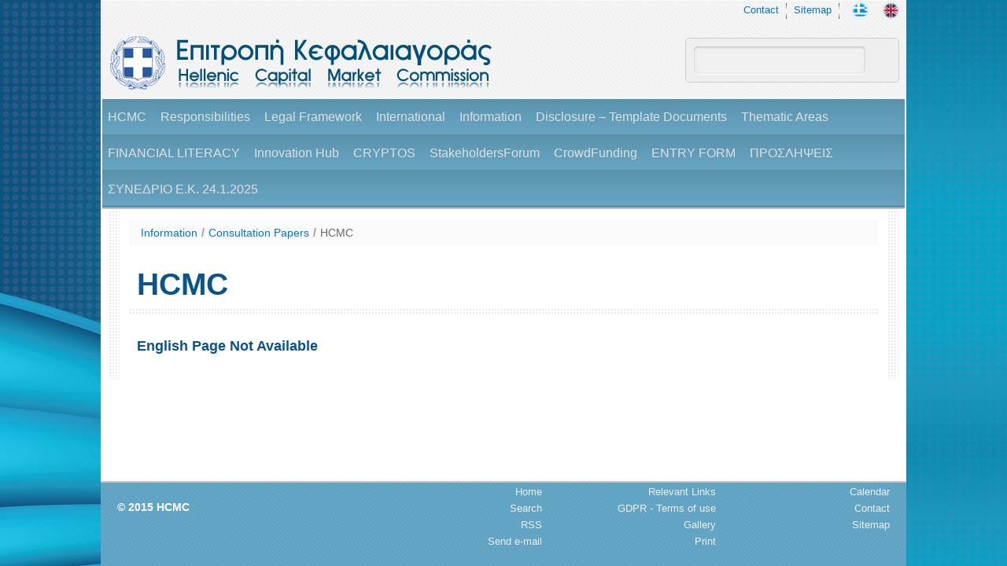

--- FILE ---
content_type: text/html;charset=UTF-8
request_url: http://www.hcmc.gr/en_US/web/portal/elib/consults
body_size: 65636
content:
<!DOCTYPE html> <html class="a-html aui ltr" dir="ltr" lang="en-US"> <head> <title>HCMC - HCMC</title> <meta name="viewport" content="user-scalable=yes, initial-scale=1.0, width=device-width" /> <meta name="devBy" content="archimedia" /> <meta content="text/html; charset=UTF-8" http-equiv="content-type" /> <link href="http://www.hcmc.gr/LPortalThemeInline-theme/images/favicon.ico" rel="Shortcut Icon" /> <link href="http&#x3a;&#x2f;&#x2f;portal&#x2e;hcmc&#x2e;gr&#x2f;elib&#x2f;consults" rel="canonical" /> <link href="http&#x3a;&#x2f;&#x2f;portal&#x2e;hcmc&#x2e;gr&#x2f;en&#x2f;elib&#x2f;consults" hreflang="en-US" rel="alternate" /> <link href="http&#x3a;&#x2f;&#x2f;portal&#x2e;hcmc&#x2e;gr&#x2f;elib&#x2f;consults" hreflang="x-default" rel="alternate" /> <link href="http&#x3a;&#x2f;&#x2f;portal&#x2e;hcmc&#x2e;gr&#x2f;elib&#x2f;consults" hreflang="el-GR" rel="alternate" /> <link class="lfr-css-file" href="http&#x3a;&#x2f;&#x2f;www&#x2e;hcmc&#x2e;gr&#x2f;LPortalThemeInline-theme&#x2f;css&#x2f;aui&#x2e;css&#x3f;browserId&#x3d;other&#x26;themeId&#x3d;a_theme_inline_generic_WAR_LPortalThemeInlinetheme&#x26;minifierType&#x3d;css&#x26;languageId&#x3d;en_US&#x26;b&#x3d;6203&#x26;t&#x3d;1442852621358" rel="stylesheet" type="text/css" /> <link href="&#x2f;html&#x2f;css&#x2f;main&#x2e;css&#x3f;browserId&#x3d;other&#x26;themeId&#x3d;a_theme_inline_generic_WAR_LPortalThemeInlinetheme&#x26;minifierType&#x3d;css&#x26;languageId&#x3d;en_US&#x26;b&#x3d;6203&#x26;t&#x3d;1429134592000" rel="stylesheet" type="text/css" /> <link href="http://www.hcmc.gr/html/portlet/journal_content/css/main.css?browserId=other&amp;themeId=a_theme_inline_generic_WAR_LPortalThemeInlinetheme&amp;minifierType=css&amp;languageId=en_US&amp;b=6203&amp;t=1758186305170" rel="stylesheet" type="text/css" /> <link href="http://www.hcmc.gr/notifications-portlet/notifications/css/main.css?browserId=other&amp;themeId=a_theme_inline_generic_WAR_LPortalThemeInlinetheme&amp;minifierType=css&amp;languageId=en_US&amp;b=6203&amp;t=1758186298965" rel="stylesheet" type="text/css" /> <link href="http://www.hcmc.gr/html/portlet/journal/css/main.css?browserId=other&amp;themeId=a_theme_inline_generic_WAR_LPortalThemeInlinetheme&amp;minifierType=css&amp;languageId=en_US&amp;b=6203&amp;t=1758186305170" rel="stylesheet" type="text/css" /> <script type="text/javascript">var Liferay={Browser:{acceptsGzip:function(){return false},getMajorVersion:function(){return 131},getRevision:function(){return"537.36"},getVersion:function(){return"131.0"},isAir:function(){return false},isChrome:function(){return true},isFirefox:function(){return false},isGecko:function(){return true},isIe:function(){return false},isIphone:function(){return false},isLinux:function(){return false},isMac:function(){return true},isMobile:function(){return false},isMozilla:function(){return false},isOpera:function(){return false},isRtf:function(){return true},isSafari:function(){return true},isSun:function(){return false},isWap:function(){return false},isWapXhtml:function(){return false},isWebKit:function(){return true},isWindows:function(){return false},isWml:function(){return false}},Data:{NAV_SELECTOR:"#navigation",isCustomizationView:function(){return false},notices:[null]},ThemeDisplay:{getLayoutId:function(){return"115"},getLayoutURL:function(){return"http://www.hcmc.gr/en_US/web/portal/elib/consults"},getParentLayoutId:function(){return"113"},isPrivateLayout:function(){return"false"},isVirtualLayout:function(){return false},getBCP47LanguageId:function(){return"en-US"},getCDNBaseURL:function(){return"http://www.hcmc.gr"},getCDNDynamicResourcesHost:function(){return""},getCDNHost:function(){return""},getCompanyId:function(){return"10154"},getCompanyGroupId:function(){return"10194"},getDefaultLanguageId:function(){return"el_GR"},getDoAsUserIdEncoded:function(){return""},getLanguageId:function(){return"en_US"},getParentGroupId:function(){return"10181"},getPathContext:function(){return""},getPathImage:function(){return"/image"},getPathJavaScript:function(){return"/html/js"},getPathMain:function(){return"/en_US/c"},getPathThemeImages:function(){return"http://www.hcmc.gr/LPortalThemeInline-theme/images"},getPathThemeRoot:function(){return"/LPortalThemeInline-theme"},getPlid:function(){return"12326"},getPortalURL:function(){return"http://www.hcmc.gr"},getPortletSetupShowBordersDefault:function(){return false},getScopeGroupId:function(){return"10181"},getScopeGroupIdOrLiveGroupId:function(){return"10181"},getSessionId:function(){return""},getSiteGroupId:function(){return"10181"},getURLControlPanel:function(){return"/en_US/group/control_panel?refererPlid=12326"},getURLHome:function(){return"http\x3a\x2f\x2fwww\x2ehcmc\x2egr\x2fel_GR\x2fweb\x2fportal\x2fhome"},getUserId:function(){return"10158"},getUserName:function(){return""},isAddSessionIdToURL:function(){return false},isFreeformLayout:function(){return false},isImpersonated:function(){return false},isSignedIn:function(){return false},isStateExclusive:function(){return false},isStateMaximized:function(){return false},isStatePopUp:function(){return false}},PropsValues:{NTLM_AUTH_ENABLED:false}};var themeDisplay=Liferay.ThemeDisplay;Liferay.AUI={getAvailableLangPath:function(){return"available_languages.jsp?browserId=other&themeId=a_theme_inline_generic_WAR_LPortalThemeInlinetheme&colorSchemeId=01&minifierType=js&languageId=en_US&b=6203&t=1429191626000"},getCombine:function(){return true},getComboPath:function(){return"/combo/?browserId=other&minifierType=&languageId=en_US&b=6203&t=1429191626000&"},getFilter:function(){return"min"},getJavaScriptRootPath:function(){return"/html/js"},getLangPath:function(){return"aui_lang.jsp?browserId=other&themeId=a_theme_inline_generic_WAR_LPortalThemeInlinetheme&colorSchemeId=01&minifierType=js&languageId=en_US&b=6203&t=1429191626000"}};Liferay.authToken="DkLgxee9";Liferay.currentURL="\x2fen_US\x2fweb\x2fportal\x2felib\x2fconsults";Liferay.currentURLEncoded="%2Fen_US%2Fweb%2Fportal%2Felib%2Fconsults";</script> <script src="/html/js/barebone.jsp?browserId=other&amp;themeId=a_theme_inline_generic_WAR_LPortalThemeInlinetheme&amp;colorSchemeId=01&amp;minifierType=js&amp;minifierBundleId=javascript.barebone.files&amp;languageId=en_US&amp;b=6203&amp;t=1429191626000" type="text/javascript"></script> <script type="text/javascript">Liferay.Portlet.list=["56_INSTANCE_zthyX9B6AZDO","15"];</script> <script src="http://www.hcmc.gr/html/portlet/journal/js/main.js?browserId=other&amp;minifierType=js&amp;languageId=en_US&amp;b=6203&amp;t=1758186305170" type="text/javascript"></script> <script src="http://www.hcmc.gr/html/portlet/journal/js/navigation.js?browserId=other&amp;minifierType=js&amp;languageId=en_US&amp;b=6203&amp;t=1758186305170" type="text/javascript"></script> <link class="lfr-css-file" href="http&#x3a;&#x2f;&#x2f;www&#x2e;hcmc&#x2e;gr&#x2f;LPortalThemeInline-theme&#x2f;css&#x2f;main&#x2e;css&#x3f;browserId&#x3d;other&#x26;themeId&#x3d;a_theme_inline_generic_WAR_LPortalThemeInlinetheme&#x26;minifierType&#x3d;css&#x26;languageId&#x3d;en_US&#x26;b&#x3d;6203&#x26;t&#x3d;1442852621358" rel="stylesheet" type="text/css" /> <style type="text/css"></style> <link href="/aweb/css/hcmc.css" rel="stylesheet" type="text/css" /> <script id="aWebWidgetsHelpers" src="/aweb/js/ww/a-ww.js" charset="utf-8"></script> <script type="text/javascript">var thisNoLcURL="/web/portal/elib/consults";var thisLocaleLC="en_US";aww_define();function onWebWidgetsLoaded(){AWW.setupMenuPopup();if(aww_isDefined(window.onWebWidgetsLoadedLocal)){onWebWidgetsLoadedLocal()}}function gotoLang(a){if(!(a===thisLocaleLC)){var b=thisNoLcURL;if(b.indexOf("/"+thisLocaleLC+"/")==0){b=b.substring(6)}window.location="/"+a+b}}function emailPage(){var a=(document.title+" ( "+escape(location.href)+" )");var b="HCMC Page";location.href="mailto:?subject="+b+"&body="+a}function printPage(){window.print()}var g_lastSubPanelId=null;function aMenuHover(g,a,d,e){var c=(e);var b=aww_getElementByIdSecond(d);if(b){b.className=!c?"menu-slogan":"a-hidden"}if(g_lastSubPanelId){var f=aww_getElementByIdSecond(g_lastSubPanelId);if(f){f.className="a-hidden"}g_lastSubPanelId=null}if(e){var f=aww_getElementByIdSecond(a);if(f){f.className="menu-subsection-links"}g_lastSubPanelId=a}};</script> </head> <body class="a-body yui3-skin-sam controls-visible guest-site signed-out public-page site"> <!-- <div id="wrapper"> --> <table class="pageContainer a-table100NoBorder"> <tr> <td class="pageColumnLeft"></td> <td class="pageColumnMiddle"> <div id="wrapper"> <table class="pageColumnMiddleInner a-table100NoBorder"> <tr><td class="pageHeader"> <header id="banner" role="banner"> <div class="pageHeaderInner a-noprint"> <div class="headerRowShortcuts"> <a href="/en_US/web/portal/contact" class="topmenu">Contact</a> <img alt="sep" src="/aweb/img/sep.jpg"> <a href="/en_US/web/portal/sitemap" class="topmenu">Sitemap</a> <img alt="sep" src="/aweb/img/sep.jpg"> <a href="javascript:gotoLang('el_GR')"><img alt="Greek" src="/aweb/img/flag_gr.png" ></a> <a href="javascript:gotoLang('en_US')"><img alt="English" src="/aweb/img/flag_en.png"></a> </div> <div class="row-fluid headerRowLogo"> <div class="span8"> <div class="logoImg"> <a href="/en_US/web/portal/home"><img src="/aweb/img/logotitle.png" alt="logo" /></a> </div> <div class="logoText"> <a href="/en_US/web/portal/home">HCMC</a> </div> </div> <div class="span4"> <form id="topsearchForm" method="GET" accept-charset="UTF-8" action="/en_US/web/portal/search"> <input id="topsearchText" placeholder="" title="Search Terms" name="a_terms"  type="text" value="" maxlength="45" /> </form> </div> </div> <div class="headerRowMenu"> <div id="menuItems"> <span class="menu-bar-item"> <a class="menu-bar-link" id="mn7" href="#" onclick="AWW.showParallelTo('menuItems','menuItem7')">HCMC</a> </span> <span class="menu-bar-item"> <a class="menu-bar-link" id="mn205" href="#" onclick="AWW.showParallelTo('menuItems','menuItem205')">Responsibilities</a> </span> <span class="menu-bar-item"> <a class="menu-bar-link" id="mn10" href="#" onclick="AWW.showParallelTo('menuItems','menuItem10')">Legal Framework</a> </span> <span class="menu-bar-item"> <a class="menu-bar-link" id="mn147" href="#" onclick="AWW.showParallelTo('menuItems','menuItem147')">International</a> </span> <span class="menu-bar-item"> <a class="menu-bar-link" id="mn21" href="#" onclick="AWW.showParallelTo('menuItems','menuItem21')">Information</a> </span> <span class="menu-bar-item"> <a class="menu-bar-link" id="mn277" href="#" onclick="AWW.showParallelTo('menuItems','menuItem277')">Disclosure – Template Documents</a> </span> <span class="menu-bar-item"> <a class="menu-bar-link" id="mn297" href="#" onclick="AWW.showParallelTo('menuItems','menuItem297')">Thematic Areas</a> </span> <span class="menu-bar-item"> <a class="menu-bar-link" id="mn745" href="#" onclick="AWW.showParallelTo('menuItems','menuItem745')">FINANCIAL LITERACY</a> </span> <span class="menu-bar-item"> <a class="menu-bar-link" id="mn642" href="#" onclick="AWW.showParallelTo('menuItems','menuItem642')">Innovation Hub</a> </span> <span class="menu-bar-item"> <a class="menu-bar-link" id="mn779" href="#" onclick="AWW.showParallelTo('menuItems','menuItem779')">CRYPTOS</a> </span> <span class="menu-bar-item"> <a class="menu-bar-link" id="mn679" href="#" onclick="AWW.showParallelTo('menuItems','menuItem679')">StakeholdersForum</a> </span> <span class="menu-bar-item"> <a class="menu-bar-link" id="mn752" href="#" onclick="AWW.showParallelTo('menuItems','menuItem752')">CrowdFunding</a> </span> <span class="menu-bar-item"> <a class="menu-bar-link" id="mn755" href="#" onclick="AWW.showParallelTo('menuItems','menuItem755')">ENTRY FORM</a> </span> <span class="menu-bar-item"> <a class="menu-bar-link" id="mn773" href="#" onclick="AWW.showParallelTo('menuItems','menuItem773')">ΠΡΟΣΛΗΨΕΙΣ</a> </span> <span class="menu-bar-item"> <a class="menu-bar-link" id="mn771" href="#" onclick="AWW.showParallelTo('menuItems','menuItem771')">ΣΥΝΕΔΡΙΟ Ε.Κ. 24.1.2025</a> </span> </div> <div id="menuPanels"> <div id="menuItem7"> <div class="container-fluid menuPanel"> <div class="row-fluid a-col100h-wrap"> <div class="span5 a-col100h"> <div class="menu-title">HCMC</div> <div class="menu-section-links"> <div class="menu-section-link" id="menuLink12"> <img src="/aweb/img/next0.png" /> <a class="blue" href="/en_US/web/portal/duties" onmouseover="aMenuHover(this,'menuSubSection12','menuSlogan7', false );" >Mission and Duties</a> </div> <div class="menu-section-link" id="menuLink15"> <img src="/aweb/img/next0.png" /> <a class="blue" href="/en_US/web/portal/committee" onmouseover="aMenuHover(this,'menuSubSection15','menuSlogan7', false );" >Board of Directors</a> </div> <div class="menu-section-link" id="menuLink16"> <img src="/aweb/img/next_16.png" /> <a class="blue" href="/en_US/web/portal/cv" onmouseover="aMenuHover(this,'menuSubSection16','menuSlogan7', true );" >Board Members’ CVs</a> </div> <div class="menu-section-link" id="menuLink212"> <img src="/aweb/img/next0.png" /> <a class="blue" href="/en_US/web/portal/execom" onmouseover="aMenuHover(this,'menuSubSection212','menuSlogan7', false );" >Executive Committee</a> </div> <div class="menu-section-link" id="menuLink622"> <img src="/aweb/img/next0.png" /> <a class="blue" href="/en_US/web/portal/epitrope-lepses-metron-kai-exygianses" onmouseover="aMenuHover(this,'menuSubSection622','menuSlogan7', false );" >Resolution Committee</a> </div> <div class="menu-section-link" id="menuLink13"> <img src="/aweb/img/next0.png" /> <a class="blue" href="/en_US/web/portal/organosi" onmouseover="aMenuHover(this,'menuSubSection13','menuSlogan7', false );" >Organization and Structure</a> </div> <div class="menu-section-link" id="menuLink213"> <img src="/aweb/img/next0.png" /> <a class="blue" href="/en_US/web/portal/advcom" onmouseover="aMenuHover(this,'menuSubSection213','menuSlogan7', false );" >Advisory Committee</a> </div> <div class="menu-section-link" id="menuLink17"> <img src="/aweb/img/next0.png" /> <a class="blue" href="/en_US/web/portal/annualreports" onmouseover="aMenuHover(this,'menuSubSection17','menuSlogan7', false );" >Annual Reports</a> </div> <div class="menu-section-link" id="menuLink800"> <img src="/aweb/img/next0.png" /> <a class="blue" href="/en_US/web/portal/encheiridia2-epitropes-kephalaiagoras" onmouseover="aMenuHover(this,'menuSubSection800','menuSlogan7', false );" >Capital Market Commission Manuals</a> </div> </div> </div> <div class="span7 a-col100h"> <div class="menu-slogan" id="menuSlogan7"></div> <div class="menu-subsection-links a-hidden" id="menuSubSection16"> <div class="menu-section-title">Board Members’ CVs</div> <ul> <li> <a class="blue2" href="/en_US/web/portal/cvpresident" >Vassiliki Lazarakou - Chair</a> </li> <li> <a class="blue2" href="/en_US/web/portal/cvavice" >Michael Fekkas - A' Vice-Chair</a> </li> <li> <a class="blue2" href="/en_US/web/portal/cvbvice" >Anastasia (Natassa) Stamou - B' Vice-Chair</a> </li> <li> <a class="blue2" href="/en_US/web/portal/cvmember2" >Panagiotis Giannopoulos, Member-Hellenic Accounting and Auditing Standards Representative</a> </li> <li> <a class="blue2" href="/en_US/web/portal/cvmember4" >George Leledakis, Member</a> </li> <li> <a class="blue2" href="/en_US/web/portal/ds-zenelis" >Anastasios Virvilios, Member</a> </li> </ul> </div> </div> </div> </div> </div> <div id="menuItem205"> <div class="container-fluid menuPanel"> <div class="row-fluid a-col100h-wrap"> <div class="span5 a-col100h"> <div class="menu-title">Responsibilities</div> <div class="menu-section-links"> <div class="menu-section-link" id="menuLink218"> <img src="/aweb/img/next_16.png" /> <a class="blue" href="/en_US/web/portal/supforagoras" onmouseover="aMenuHover(this,'menuSubSection218','menuSlogan205', true );" >Supervision of Market Intermediaries</a> </div> <div class="menu-section-link" id="menuLink656"> <img src="/aweb/img/next0.png" /> <a class="blue" href="/en_US/web/portal/exygianse-epicheireseon-ependyseon" onmouseover="aMenuHover(this,'menuSubSection656','menuSlogan205', false );" >Resolution of Investment Firms</a> </div> <div class="menu-section-link" id="menuLink221"> <img src="/aweb/img/next_16.png" /> <a class="blue" href="/en_US/web/portal/supeiscomp" onmouseover="aMenuHover(this,'menuSubSection221','menuSlogan205', true );" >Supervision of Listed Companies</a> </div> <div class="menu-section-link" id="menuLink208"> <img src="/aweb/img/next0.png" /> <a class="blue" href="/en_US/web/portal/supsupervision" onmouseover="aMenuHover(this,'menuSubSection208','menuSlogan205', false );" >Market Surveillance</a> </div> <div class="menu-section-link" id="menuLink224"> <img src="/aweb/img/next_16.png" /> <a class="blue" href="/en_US/web/portal/mlaundering" onmouseover="aMenuHover(this,'menuSubSection224','menuSlogan205', true );" >Money Laundering</a> </div> <div class="menu-section-link" id="menuLink227"> <img src="/aweb/img/next0.png" /> <a class="blue" href="/en_US/web/portal/pistepkat" onmouseover="aMenuHover(this,'menuSubSection227','menuSlogan205', false );" >Certification of professional suitability</a> </div> <div class="menu-section-link" id="menuLink209"> <img src="/aweb/img/next0.png" /> <a class="blue" href="/en_US/web/portal/supkat" onmouseover="aMenuHover(this,'menuSubSection209','menuSlogan205', false );" >Investors’ complaints</a> </div> <div class="menu-section-link" id="menuLink228"> <img src="/aweb/img/next0.png" /> <a class="blue" href="/en_US/web/portal/studies" onmouseover="aMenuHover(this,'menuSubSection228','menuSlogan205', false );" >Analysis and Studies</a> </div> </div> </div> <div class="span7 a-col100h"> <div class="menu-slogan" id="menuSlogan205"></div> <div class="menu-subsection-links a-hidden" id="menuSubSection218"> <div class="menu-section-title">Supervision of Market Intermediaries</div> <ul> <li> <a class="blue2" href="/en_US/web/portal/supfor" >Supervision</a> </li> <li> <a class="blue2" href="/en_US/web/portal/foreis" >Market Intermediaries</a> <ul> <li> <a class="blue2" href="/en_US/web/portal/parohoiepey" >Investment Firms</a> <ul> <li> <a class="blue2" href="/en_US/web/portal/orgcmc/cataeed" >Investment Intermediation Firms - AEED</a> </li> <li> <a class="blue2" href="/en_US/web/portal/metroo-syndedemenon-antiprosopon-a.e.e.d." >Μητρώο συνδεδεμένων αντιπροσώπων Α.Ε.Ε.Δ.</a> </li> <li> <a class="blue2" href="/en_US/web/portal/orgcmc/cataepey" >Investment Services Firms - AEPEY (List)</a> </li> <li> <a class="blue2" href="/en_US/web/portal/metroo-syndedemenon-antiprosopon-a.e.p.e.y." >Tied Agents Register of AEPEY</a> </li> <li> <a class="blue2" href="/en_US/web/portal/syndedemenoi-antiprosopoi-e.p.e.y." >EPEY Tied Agents</a> </li> <li> <a class="blue2" href="/en_US/web/portal/koinotika-diabateria-a.e.p.e.y" >MIFID PASSPORTS FOR GREEK INVESTMENT FIRMS</a> </li> <li> <a class="blue2" href="/en_US/web/portal/ypokatastemata-e.p.e.y." >EPEY Branches</a> </li> <li> <a class="blue2" href="/en_US/web/portal/gnostopoieseis-mifid" >PASSPORTING IN GREECE OF EU INVESTMENT FIRMS & CREDIT INSTITUTIONS</a> </li> </ul> </li> <li> <a class="blue2" href="/en_US/web/portal/oseka" >Undertakings for Collective Investment in Transferable Securities (UCITS) and their Managers</a> <ul> <li> <a class="blue2" href="/en_US/web/portal/orgcmc/cataedak" >Mutual Fund Managment Co.</a> </li> <li> <a class="blue2" href="/en_US/web/portal/greek-branches-of-ucits-mancos-in-ohter-m-s" >EU UCITS Management Companies in Greece</a> </li> <li> <a class="blue2" href="/en_US/web/portal/oee" >Alternative Investment Funds and their Managers</a> </li> <li> <a class="blue2" href="/en_US/web/portal/foreign" >EU UCITS MARKETED IN GREECE</a> </li> <li> <a class="blue2" href="/en_US/web/portal/metroo-syndedemenon-antiprosopon-aedak/aedoee" >Μητρώο Συνδεδεμένων αντιπροσώπων ΑΕΔΑΚ/ΑΕΔΟΕΕ</a> </li> <li> <a class="blue2" href="/en_US/web/portal/katalogos-ellenikon-kalymmenon-omologion" >LIST OF COVERED BONDS ISSUED IN GREECE</a> </li> </ul> </li> <li> <a class="blue2" href="/en_US/web/portal/negotiation" >Trading Venues</a> <ul> <li> <a class="blue2" href="/en_US/web/portal/pmd" >Regulated Markets and Multilateral Trading Facilities</a> </li> </ul> </li> <li> <a class="blue2" href="/en_US/web/portal/systems" >Clearing and Settlement Systems</a> </li> <li> <a class="blue2" href="/en_US/web/portal/tameia-epangelmatikes-asphalises" >Occupational Insurance Funds</a> </li> </ul> </li> <li> <a class="blue2" href="/en_US/web/portal/crypto-asset-service-providers" >Crypto-asset service providers</a> <ul> <li> <a class="blue2" href="/en_US/web/portal/providers-licensed-by-the-hellenic-capital-market-commission" >Providers licensed by the Hellenic Capital Market Commission</a> </li> <li> <a class="blue2" href="/en_US/web/portal/providers-from-another-member-state-passported-into-greece" >Providers from another Member State passported into Greece</a> </li> </ul> </li> </ul> </div> <div class="menu-subsection-links a-hidden" id="menuSubSection221"> <div class="menu-section-title">Supervision of Listed Companies</div> <ul> <li> <a class="blue2" href="/en_US/web/portal/epoeis" >Supervision</a> </li> <li> <a class="blue2" href="/en_US/web/portal/eiscomp" >Listed Companies</a> </li> </ul> </div> <div class="menu-subsection-links a-hidden" id="menuSubSection224"> <div class="menu-section-title">Money Laundering</div> <ul> <li> <a class="blue2" href="/en_US/web/portal/epolaun" >Supervision</a> </li> <li> <a class="blue2" href="/en_US/web/portal/foreislaun" >Market intermediaries</a> </li> </ul> </div> </div> </div> </div> </div> <div id="menuItem10"> <div class="container-fluid menuPanel"> <div class="row-fluid a-col100h-wrap"> <div class="span5 a-col100h"> <div class="menu-title">Legal Framework</div> <div class="menu-section-links"> <div class="menu-section-link" id="menuLink367"> <img src="/aweb/img/next_16.png" /> <a class="blue" href="/en_US/web/portal/klawcatel" onmouseover="aMenuHover(this,'menuSubSection367','menuSlogan10', true );" >National Law (Listing by Date of Enactment)</a> </div> <div class="menu-section-link" id="menuLink368"> <img src="/aweb/img/next_16.png" /> <a class="blue" href="/en_US/web/portal/klawcateu" onmouseover="aMenuHover(this,'menuSubSection368','menuSlogan10', true );" >European Union Law</a> </div> </div> </div> <div class="span7 a-col100h"> <div class="menu-slogan" id="menuSlogan10"></div> <div class="menu-subsection-links a-hidden" id="menuSubSection367"> <div class="menu-section-title">National Law (Listing by Date of Enactment)</div> <ul> <li> <a class="blue2" href="/en_US/web/portal/elib/lawslaws" >Laws</a> </li> <li> <a class="blue2" href="/en_US/web/portal/elib/lawspresidential" >Presidential Decrees</a> </li> <li> <a class="blue2" href="/en_US/web/portal/elib/lawsministerial" >Ministerial Decisions</a> </li> <li> <a class="blue2" href="/en_US/web/portal/elib/decisions" >HCMC’s Decisions</a> </li> <li> <a class="blue2" href="/en_US/web/portal/elib/circulars" >HCMC’s Circulars</a> </li> <li> <a class="blue2" href="/en_US/web/portal/elib/dirsforeis" >Recommendations – Guidelines - Announcements of HCMC (Market intermediaries)</a> </li> <li> <a class="blue2" href="/en_US/web/portal/elib/dirseis" >Recommendations – Guidelines - Announcements of HCMC (Listed Companies)</a> </li> <li> <a class="blue2" href="/en_US/web/portal/lawother" >Other arrangements</a> </li> </ul> </div> <div class="menu-subsection-links a-hidden" id="menuSubSection368"> <div class="menu-section-title">European Union Law</div> <ul> <li> <a class="blue2" href="/en_US/web/portal/elib/lawscecregulations" >EU Regulations</a> </li> <li> <a class="blue2" href="/en_US/web/portal/elib/lawscecdirectives" >EU Directives</a> </li> <li> <a class="blue2" href="/en_US/web/portal/elib/lawscecdecisions" >EU Decisions</a> </li> <li> <a class="blue2" href="/en_US/web/portal/ecrecommendations" >EU Recommendations</a> </li> <li> <a class="blue2" href="/en_US/web/portal/esmaguidelines" >Recommendations – Guidelines of ESMA</a> </li> <li> <a class="blue2" href="/en_US/web/portal/eroteseis-apanteseis-esma-esma-q-as" >Eρωτήσεις-Απαντήσεις ESMA – ESMA Q&As</a> </li> <li> <a class="blue2" href="/en_US/web/portal/other-sxetikes" >Other arrangements</a> </li> </ul> </div> </div> </div> </div> </div> <div id="menuItem147"> <div class="container-fluid menuPanel"> <div class="row-fluid a-col100h-wrap"> <div class="span5 a-col100h"> <div class="menu-title">International</div> <div class="menu-section-links"> <div class="menu-section-link" id="menuLink130"> <img src="/aweb/img/next_16.png" /> <a class="blue" href="/en_US/web/portal/esma" onmouseover="aMenuHover(this,'menuSubSection130','menuSlogan147', true );" >ESMA</a> </div> <div class="menu-section-link" id="menuLink129"> <img src="/aweb/img/next0.png" /> <a class="blue" href="/en_US/web/portal/iosco" onmouseover="aMenuHover(this,'menuSubSection129','menuSlogan147', false );" >International Organization of Securities Commissions (IOSCO)</a> </div> <div class="menu-section-link" id="menuLink710"> <img src="/aweb/img/next0.png" /> <a class="blue" href="/en_US/web/portal/brexit" onmouseover="aMenuHover(this,'menuSubSection710','menuSlogan147', false );" >Brexit EN</a> </div> <div class="menu-section-link" id="menuLink236"> <img src="/aweb/img/next_16.png" /> <a class="blue" href="/en_US/web/portal/diethniscooperation" onmouseover="aMenuHover(this,'menuSubSection236','menuSlogan147', true );" >International Cooperation</a> </div> <div class="menu-section-link" id="menuLink237"> <img src="/aweb/img/next0.png" /> <a class="blue" href="/en_US/web/portal/currenteuropeanaffairs" onmouseover="aMenuHover(this,'menuSubSection237','menuSlogan147', false );" >Current European Legislative Developments</a> </div> </div> </div> <div class="span7 a-col100h"> <div class="menu-slogan" id="menuSlogan147"></div> <div class="menu-subsection-links a-hidden" id="menuSubSection130"> <div class="menu-section-title">ESMA</div> <ul> <li> <a class="blue2" href="/en_US/web/portal/europeanauth" >The European Authority</a> </li> <li> <a class="blue2" href="/en_US/web/portal/legalentities" >Supervised Entities by ESMA</a> <ul> <li> <a class="blue2" href="/en_US/web/portal/cras" >Credit Rating Agencies</a> </li> <li> <a class="blue2" href="/en_US/web/portal/traderepositories" >Trade Repositories</a> </li> </ul> </li> </ul> </div> <div class="menu-subsection-links a-hidden" id="menuSubSection236"> <div class="menu-section-title">International Cooperation</div> <ul> <li> <a class="blue2" href="/en_US/web/portal/polymeriprotokolla" >Multilateral Memoranda of Understanding</a> </li> <li> <a class="blue2" href="/en_US/web/portal/dimereisrelations" >Bilateral Cooperation and Bilateral Memoranda of Understanding</a> </li> <li> <a class="blue2" href="/en_US/web/portal/diabibaseis-dpch" >Transfers of Personal Data</a> </li> <li> <a class="blue2" href="/en_US/web/portal/mediterraneanprogram" >Mediterranean Partnership</a> </li> </ul> </div> </div> </div> </div> </div> <div id="menuItem21"> <div class="container-fluid menuPanel"> <div class="row-fluid a-col100h-wrap"> <div class="span5 a-col100h"> <div class="menu-title">Information</div> <div class="menu-section-links"> <div class="menu-section-link" id="menuLink137"> <img src="/aweb/img/next0.png" /> <a class="blue" href="/en_US/web/portal/elib/news" onmouseover="aMenuHover(this,'menuSubSection137','menuSlogan21', false );" >Announcements</a> </div> <div class="menu-section-link" id="menuLink52"> <img src="/aweb/img/next0.png" /> <a class="blue" href="/en_US/web/portal/elib/press" onmouseover="aMenuHover(this,'menuSubSection52','menuSlogan21', false );" >Press Releases</a> </div> <div class="menu-section-link" id="menuLink736"> <img src="/aweb/img/next0.png" /> <a class="blue" href="/en_US/web/portal/katagellies" onmouseover="aMenuHover(this,'menuSubSection736','menuSlogan21', false );" >Complaints</a> </div> <div class="menu-section-link" id="menuLink245"> <img src="/aweb/img/next0.png" /> <a class="blue" href="/en_US/web/portal/publicoffers" onmouseover="aMenuHover(this,'menuSubSection245','menuSlogan21', false );" >Public Offerings in progress</a> </div> <div class="menu-section-link" id="menuLink246"> <img src="/aweb/img/next0.png" /> <a class="blue" href="/en_US/web/portal/publicproposals" onmouseover="aMenuHover(this,'menuSubSection246','menuSlogan21', false );" >Takeover Bids in progress</a> </div> <div class="menu-section-link" id="menuLink247"> <img src="/aweb/img/next_16.png" /> <a class="blue" href="/en_US/web/portal/deltia12minou" onmouseover="aMenuHover(this,'menuSubSection247','menuSlogan21', true );" >Prospectuses & Offering Documents, 12-month</a> </div> <div class="menu-section-link" id="menuLink250"> <img src="/aweb/img/next0.png" /> <a class="blue" href="/en_US/web/portal/deltiaprotaseon12minou" onmouseover="aMenuHover(this,'menuSubSection250','menuSlogan21', false );" >Takeover Bid Offer Documents</a> </div> <div class="menu-section-link" id="menuLink251"> <img src="/aweb/img/next_16.png" /> <a class="blue" href="/en_US/web/portal/anastolesdiagrafes" onmouseover="aMenuHover(this,'menuSubSection251','menuSlogan21', true );" >Companies under Suspension – Delistings</a> </div> <div class="menu-section-link" id="menuLink254"> <img src="/aweb/img/next_16.png" /> <a class="blue" href="/en_US/web/portal/warnings1" onmouseover="aMenuHover(this,'menuSubSection254','menuSlogan21', true );" >Warnings</a> </div> <div class="menu-section-link" id="menuLink593"> <img src="/aweb/img/next_16.png" /> <a class="blue" href="/en_US/web/portal/oikonomike-plerophorese" onmouseover="aMenuHover(this,'menuSubSection593','menuSlogan21', true );" >Οικονομική Πληροφόρηση</a> </div> <div class="menu-section-link" id="menuLink257"> <img src="/aweb/img/next_16.png" /> <a class="blue" href="/en_US/web/portal/publicservice" onmouseover="aMenuHover(this,'menuSubSection257','menuSlogan21', true );" >Services for the Public</a> </div> <div class="menu-section-link" id="menuLink262"> <img src="/aweb/img/next_16.png" /> <a class="blue" href="/en_US/web/portal/jobcertificate" onmouseover="aMenuHover(this,'menuSubSection262','menuSlogan21', true );" >Certification of persons suitability</a> </div> <div class="menu-section-link" id="menuLink113"> <img src="/aweb/img/next_16.png" /> <a class="blue" href="/en_US/web/portal/cosultationpapers" onmouseover="aMenuHover(this,'menuSubSection113','menuSlogan21', true );" >Consultation Papers</a> </div> <div class="menu-section-link" id="menuLink133"> <img src="/aweb/img/next_16.png" /> <a class="blue" href="/en_US/web/portal/career" onmouseover="aMenuHover(this,'menuSubSection133','menuSlogan21', true );" >Procurement</a> </div> <div class="menu-section-link" id="menuLink112"> <img src="/aweb/img/next_16.png" /> <a class="blue" href="/en_US/web/portal/elib/events" onmouseover="aMenuHover(this,'menuSubSection112','menuSlogan21', true );" >Events – Conferences</a> </div> <div class="menu-section-link" id="menuLink276"> <img src="/aweb/img/next0.png" /> <a class="blue" href="/en_US/web/portal/enimerosiother" onmouseover="aMenuHover(this,'menuSubSection276','menuSlogan21', false );" >Other information</a> </div> </div> </div> <div class="span7 a-col100h"> <div class="menu-slogan" id="menuSlogan21"></div> <div class="menu-subsection-links a-hidden" id="menuSubSection247"> <div class="menu-section-title">Prospectuses & Offering Documents, 12-month</div> <ul> <li> <a class="blue2" href="/en_US/web/portal/elib/deltia" >Prospectuses</a> </li> <li> <a class="blue2" href="/en_US/web/portal/pliroforiaka" >Offering Documents</a> </li> <li> <a class="blue2" href="/en_US/web/portal/koinotika-diabateria" >Κοινοτικά Διαβατήρια</a> <ul> <li> <a class="blue2" href="/en_US/web/portal/etos-2020" >ΕΤΟΣ 2020</a> </li> <li> <a class="blue2" href="/en_US/web/portal/etos-2021" >ΕΤΟΣ 2021</a> </li> <li> <a class="blue2" href="/en_US/web/portal/etos-2022" >ΕΤΟΣ 2022</a> </li> <li> <a class="blue2" href="/en_US/web/portal/etos-2023" >ΕΤΟΣ 2023</a> </li> <li> <a class="blue2" href="/en_US/web/portal/etos-2024" >ΕΤΟΣ 2024</a> </li> <li> <a class="blue2" href="/en_US/web/portal/etos-2025" >ΕΤΟΣ 2025</a> </li> </ul> </li> </ul> </div> <div class="menu-subsection-links a-hidden" id="menuSubSection251"> <div class="menu-section-title">Companies under Suspension – Delistings</div> <ul> <li> <a class="blue2" href="/en_US/web/portal/anastolinew" >Suspensions</a> </li> <li> <a class="blue2" href="/en_US/web/portal/diagrafinew" >Delistings</a> </li> </ul> </div> <div class="menu-subsection-links a-hidden" id="menuSubSection254"> <div class="menu-section-title">Warnings</div> <ul> <li> <a class="blue2" href="/en_US/web/portal/warninghcmc" >Warnings of HCMC for the Public</a> </li> <li> <a class="blue2" href="/en_US/web/portal/warningesma" >Warnings for the Public from other supervisory authorities / ESMA</a> </li> </ul> </div> <div class="menu-subsection-links a-hidden" id="menuSubSection593"> <div class="menu-section-title">Οικονομική Πληροφόρηση</div> <ul> <li> <a class="blue2" href="/en_US/web/portal/etesies-oikonomikes-katastaseis" >Ετήσιες Οικονομικές Καταστάσεις</a> <ul> <li> <a class="blue2" href="/en_US/web/portal/etisies2015" >2015</a> </li> <li> <a class="blue2" href="/en_US/web/portal/623" >2016</a> </li> <li> <a class="blue2" href="/en_US/web/portal/639" >2017</a> </li> <li> <a class="blue2" href="/en_US/web/portal/651" >2018</a> </li> <li> <a class="blue2" href="/en_US/web/portal/654" >2019</a> </li> <li> <a class="blue2" href="/en_US/web/portal/758" >2020</a> </li> <li> <a class="blue2" href="/en_US/web/portal/759" >2021</a> </li> <li> <a class="blue2" href="/en_US/web/portal/760" >2022</a> </li> <li> <a class="blue2" href="/en_US/web/portal/761" >2023</a> </li> <li> <a class="blue2" href="/en_US/web/portal/784" >2024</a> </li> </ul> </li> <li> <a class="blue2" href="/en_US/web/portal/meniaia-apologistika-stoicheia-ekteleses-proupologismou" >Μηνιαία απολογιστικά στοιχεία εκτέλεσης προϋπολογισμού</a> <ul> <li> <a class="blue2" href="/en_US/web/portal/apologistika-stoicheia-2026" >Απολογιστικά στοιχεία 2026</a> </li> <li> <a class="blue2" href="/en_US/web/portal/apologistika-stoicheia-2025" >Απολογιστικά στοιχεία 2025</a> </li> <li> <a class="blue2" href="/en_US/web/portal/apologistika-stoicheia-2024" >Απολογιστικά στοιχεία 2024</a> </li> <li> <a class="blue2" href="/en_US/web/portal/apologistika-stoicheia-2023" >Απολογιστικά στοιχεία 2023</a> </li> <li> <a class="blue2" href="/en_US/web/portal/apologistika-stoicheia-2022" >Απολογιστικά στοιχεία 2022</a> </li> <li> <a class="blue2" href="/en_US/web/portal/apologistika-stoicheia-2021" >Απολογιστικά στοιχεία 2021</a> </li> <li> <a class="blue2" href="/en_US/web/portal/apologistika-stoicheia-2020" >Απολογιστικά στοιχεία 2020</a> </li> <li> <a class="blue2" href="/en_US/web/portal/apologistika-stoicheia-2019" >Απολογιστικά στοιχεία 2019</a> </li> <li> <a class="blue2" href="/en_US/web/portal/apologistika-stoicheia-2018" >Απολογιστικά στοιχεία 2018</a> </li> <li> <a class="blue2" href="/en_US/web/portal/apologistika-stoicheia-2017" >Απολογιστικά στοιχεία 2017</a> </li> <li> <a class="blue2" href="/en_US/web/portal/apologistika-stoicheia-2016" >Απολογιστικά στοιχεία 2016</a> </li> <li> <a class="blue2" href="/en_US/web/portal/apologistika-stoicheia-2015" >Απολογιστικά στοιχεία 2015</a> </li> </ul> </li> </ul> </div> <div class="menu-subsection-links a-hidden" id="menuSubSection257"> <div class="menu-section-title">Services for the Public</div> <ul> <li> <a class="blue2" href="/en_US/web/portal/publicserv" >Helpdesk – Public Services</a> </li> <li> <a class="blue2" href="/en_US/web/portal/protocol" >Protocol</a> </li> </ul> </div> <div class="menu-subsection-links a-hidden" id="menuSubSection262"> <div class="menu-section-title">Certification of persons suitability</div> <ul> <li> <a class="blue2" href="/en_US/web/portal/info" >Information</a> <ul> </ul> </li> <li> <a class="blue2" href="/en_US/web/portal/applications" >Applications – Supporting documents</a> </li> <li> <a class="blue2" href="/en_US/web/portal/announcements" >Announcements – Results</a> </li> </ul> </div> <div class="menu-subsection-links a-hidden" id="menuSubSection113"> <div class="menu-section-title">Consultation Papers</div> <ul> <li> <a class="blue2" href="/en_US/web/portal/elib/consults" >HCMC</a> </li> <li> <a class="blue2" href="/en_US/web/portal/esmaconsults" >ESMA</a> </li> </ul> </div> <div class="menu-subsection-links a-hidden" id="menuSubSection133"> <div class="menu-section-title">Procurement</div> <ul> <li> <a class="blue2" href="/en_US/web/portal/jobannouncement" >Work positions</a> </li> <li> <a class="blue2" href="/en_US/web/portal/elib/tenders" >Procurement of Supplies</a> </li> <li> <a class="blue2" href="/en_US/web/portal/studentspractice" >Students’ Practice</a> </li> </ul> </div> <div class="menu-subsection-links a-hidden" id="menuSubSection112"> <div class="menu-section-title">Events – Conferences</div> <ul> <li> <a class="blue2" href="/en_US/web/portal/synedrio-gia-tis-prokleseis-sten-agora-sten-meta-covid-epoche-market-challenges-in-the-post-covid-era-tes-24es-martiou-2021" >Conference for the Market Challenges in the post-covid Era</a> </li> </ul> </div> </div> </div> </div> </div> <div id="menuItem277"> <div class="container-fluid menuPanel"> <div class="row-fluid a-col100h-wrap"> <div class="span5 a-col100h"> <div class="menu-title">Disclosure – Template Documents</div> <div class="menu-section-links"> <div class="menu-section-link" id="menuLink279"> <img src="/aweb/img/next_16.png" /> <a class="blue" href="/en_US/web/portal/pubforeis" onmouseover="aMenuHover(this,'menuSubSection279','menuSlogan277', true );" >Market Intermediaries</a> </div> <div class="menu-section-link" id="menuLink291"> <img src="/aweb/img/next_16.png" /> <a class="blue" href="/en_US/web/portal/companies" onmouseover="aMenuHover(this,'menuSubSection291','menuSlogan277', true );" >Companies – Shareholders</a> </div> <div class="menu-section-link" id="menuLink295"> <img src="/aweb/img/next0.png" /> <a class="blue" href="/en_US/web/portal/shortselling1" onmouseover="aMenuHover(this,'menuSubSection295','menuSlogan277', false );" >Short Selling</a> </div> <div class="menu-section-link" id="menuLink606"> <img src="/aweb/img/next0.png" /> <a class="blue" href="/en_US/web/portal/gnostopoieseis-kanonismou-ee-arith.-596/2014-mar-" onmouseover="aMenuHover(this,'menuSubSection606','menuSlogan277', false );" >Notifications for Regulation(EU) No 596/2014 (MAR)</a> </div> </div> </div> <div class="span7 a-col100h"> <div class="menu-slogan" id="menuSlogan277"></div> <div class="menu-subsection-links a-hidden" id="menuSubSection279"> <div class="menu-section-title">Market Intermediaries</div> <ul> <li> <a class="blue2" href="/en_US/web/portal/providers1" >Investment Firms</a> </li> <li> <a class="blue2" href="/en_US/web/portal/oseka1" >Undertakings for Collective Investment in Transferable Securities (UCITS) and their Managers</a> <ul> <li> <a class="blue2" href="/en_US/web/portal/oseka2" >UCITS</a> </li> <li> <a class="blue2" href="/en_US/web/portal/aedak" >Mutual Fund Management Companies</a> </li> </ul> </li> <li> <a class="blue2" href="/en_US/web/portal/oee1" >Alternative Investment Funds and their Managers</a> <ul> <li> <a class="blue2" href="/en_US/web/portal/aeex" >Investment Funds</a> </li> <li> <a class="blue2" href="/en_US/web/portal/aeeap" >Real Estate Investment Companies</a> </li> <li> <a class="blue2" href="/en_US/web/portal/doee" >Alternative Investment Funds Managers</a> </li> </ul> </li> <li> <a class="blue2" href="/en_US/web/portal/teadocs" >Occupational Insurance Funds</a> </li> </ul> </div> <div class="menu-subsection-links a-hidden" id="menuSubSection291"> <div class="menu-section-title">Companies – Shareholders</div> <ul> <li> <a class="blue2" href="/en_US/web/portal/article13" >Disclosures of article 13 of Law 3340/2005 (market abuse)</a> </li> <li> <a class="blue2" href="/en_US/web/portal/participantcompany" >Major holdings change notification</a> </li> <li> <a class="blue2" href="/en_US/web/portal/kephalaiopoiese-etaireion" >Capitalisation</a> </li> </ul> </div> </div> </div> </div> </div> <div id="menuItem297"> <div class="container-fluid menuPanel"> <div class="row-fluid a-col100h-wrap"> <div class="span5 a-col100h"> <div class="menu-title">Thematic Areas</div> <div class="menu-section-links"> <div class="menu-section-link" id="menuLink299"> <img src="/aweb/img/next_16.png" /> <a class="blue" href="/en_US/web/portal/madmar" onmouseover="aMenuHover(this,'menuSubSection299','menuSlogan297', true );" >Market Abuse</a> </div> <div class="menu-section-link" id="menuLink300"> <img src="/aweb/img/next_16.png" /> <a class="blue" href="/en_US/web/portal/emirtrs" onmouseover="aMenuHover(this,'menuSubSection300','menuSlogan297', true );" >European Market Infrastructure and Trade Repositories (EMIR – TRs)</a> </div> <div class="menu-section-link" id="menuLink301"> <img src="/aweb/img/next_16.png" /> <a class="blue" href="/en_US/web/portal/csdr" onmouseover="aMenuHover(this,'menuSubSection301','menuSlogan297', true );" >Central Securities Depositories</a> </div> <div class="menu-section-link" id="menuLink302"> <img src="/aweb/img/next_16.png" /> <a class="blue" href="/en_US/web/portal/transparency1" onmouseover="aMenuHover(this,'menuSubSection302','menuSlogan297', true );" >Transparency – Listed companies and Shareholders</a> </div> <div class="menu-section-link" id="menuLink303"> <img src="/aweb/img/next_16.png" /> <a class="blue" href="/en_US/web/portal/prospectus" onmouseover="aMenuHover(this,'menuSubSection303','menuSlogan297', true );" >Public Offerings – Prospectus</a> </div> <div class="menu-section-link" id="menuLink304"> <img src="/aweb/img/next_16.png" /> <a class="blue" href="/en_US/web/portal/takeoverbid" onmouseover="aMenuHover(this,'menuSubSection304','menuSlogan297', true );" >Takeover Bids</a> </div> <div class="menu-section-link" id="menuLink707"> <img src="/aweb/img/next0.png" /> <a class="blue" href="/en_US/web/portal/titlopoiese" onmouseover="aMenuHover(this,'menuSubSection707','menuSlogan297', false );" >Securitization</a> </div> <div class="menu-section-link" id="menuLink709"> <img src="/aweb/img/next0.png" /> <a class="blue" href="/en_US/web/portal/aeiphoria-esg" onmouseover="aMenuHover(this,'menuSubSection709','menuSlogan297', false );" >ESG</a> </div> <div class="menu-section-link" id="menuLink305"> <img src="/aweb/img/next_16.png" /> <a class="blue" href="/en_US/web/portal/corporategovernance" onmouseover="aMenuHover(this,'menuSubSection305','menuSlogan297', true );" >Corporate Governance</a> </div> <div class="menu-section-link" id="menuLink306"> <img src="/aweb/img/next_16.png" /> <a class="blue" href="/en_US/web/portal/shortselling2" onmouseover="aMenuHover(this,'menuSubSection306','menuSlogan297', true );" >Short Selling</a> </div> <div class="menu-section-link" id="menuLink732"> <img src="/aweb/img/next_16.png" /> <a class="blue" href="/en_US/web/portal/proleptike-epopteia-epeu" onmouseover="aMenuHover(this,'menuSubSection732','menuSlogan297', true );" >Prudential Supervision of investment firms</a> </div> <div class="menu-section-link" id="menuLink308"> <img src="/aweb/img/next_16.png" /> <a class="blue" href="/en_US/web/portal/ucits" onmouseover="aMenuHover(this,'menuSubSection308','menuSlogan297', true );" >Undertakings for Collective Investment in Transferable Securities (UCITS)</a> </div> <div class="menu-section-link" id="menuLink309"> <img src="/aweb/img/next_16.png" /> <a class="blue" href="/en_US/web/portal/aifmd1" onmouseover="aMenuHover(this,'menuSubSection309','menuSlogan297', true );" >Alternative Investment Fund Managers Directive (AIFMD)</a> </div> <div class="menu-section-link" id="menuLink592"> <img src="/aweb/img/next0.png" /> <a class="blue" href="/en_US/web/portal/tameia-epangelmatikes-asphalises1" onmouseover="aMenuHover(this,'menuSubSection592','menuSlogan297', false );" >Occupational Pension Funds</a> </div> <div class="menu-section-link" id="menuLink310"> <img src="/aweb/img/next_16.png" /> <a class="blue" href="/en_US/web/portal/cras1" onmouseover="aMenuHover(this,'menuSubSection310','menuSlogan297', true );" >Credit Rating Agencies</a> </div> <div class="menu-section-link" id="menuLink311"> <img src="/aweb/img/next_16.png" /> <a class="blue" href="/en_US/web/portal/mlaundering1" onmouseover="aMenuHover(this,'menuSubSection311','menuSlogan297', true );" >Money Laundering</a> </div> <div class="menu-section-link" id="menuLink620"> <img src="/aweb/img/next_16.png" /> <a class="blue" href="/en_US/web/portal/mifidii" onmouseover="aMenuHover(this,'menuSubSection620','menuSlogan297', true );" >MiFID II</a> </div> <div class="menu-section-link" id="menuLink318"> <img src="/aweb/img/next_16.png" /> <a class="blue" href="/en_US/web/portal/kidpriips" onmouseover="aMenuHover(this,'menuSubSection318','menuSlogan297', true );" >Key Information Documents</a> </div> <div class="menu-section-link" id="menuLink641"> <img src="/aweb/img/next0.png" /> <a class="blue" href="/en_US/web/portal/benchmarks1" onmouseover="aMenuHover(this,'menuSubSection641','menuSlogan297', false );" >Benchmarks</a> </div> <div class="menu-section-link" id="menuLink369"> <img src="/aweb/img/next_16.png" /> <a class="blue" href="/en_US/web/portal/morethematics" onmouseover="aMenuHover(this,'menuSubSection369','menuSlogan297', true );" >Other thematic fields</a> </div> </div> </div> <div class="span7 a-col100h"> <div class="menu-slogan" id="menuSlogan297"></div> <div class="menu-subsection-links a-hidden" id="menuSubSection299"> <div class="menu-section-title">Market Abuse</div> <ul> <li> <a class="blue2" href="/en_US/web/portal/iframework1" >Legal framework</a> </li> <li> <a class="blue2" href="/en_US/web/portal/relinfo1" >Relevant information</a> </li> </ul> </div> <div class="menu-subsection-links a-hidden" id="menuSubSection300"> <div class="menu-section-title">European Market Infrastructure and Trade Repositories (EMIR – TRs)</div> <ul> <li> <a class="blue2" href="/en_US/web/portal/iframework2" >Legal framework</a> </li> <li> <a class="blue2" href="/en_US/web/portal/relinfo2" >Relevant information</a> </li> </ul> </div> <div class="menu-subsection-links a-hidden" id="menuSubSection301"> <div class="menu-section-title">Central Securities Depositories</div> <ul> <li> <a class="blue2" href="/en_US/web/portal/iframework3" >Legal framework</a> </li> <li> <a class="blue2" href="/en_US/web/portal/relinfo3" >Relevant information</a> </li> </ul> </div> <div class="menu-subsection-links a-hidden" id="menuSubSection302"> <div class="menu-section-title">Transparency – Listed companies and Shareholders</div> <ul> <li> <a class="blue2" href="/en_US/web/portal/periodicinfo" >Periodic Information</a> <ul> <li> <a class="blue2" href="/en_US/web/portal/iframework4" >Legal framework</a> </li> <li> <a class="blue2" href="/en_US/web/portal/relinfo4" >Relevant information</a> </li> <li> <a class="blue2" href="/en_US/web/portal/epharmoge-elektronikes-ypoboles-oikonomikon-katastaseon-ektheseon" >ΕΦΑΡΜΟΓΗ ΗΛΕΚΤΡΟΝΙΚΗΣ ΥΠΟΒΟΛΗΣ ΟΙΚΟΝΟΜΙΚΩΝ ΚΑΤΑΣΤΑΣΕΩΝ & ΕΚΘΕΣΕΩΝ</a> </li> <li> <a class="blue2" href="/en_US/web/portal/729" >ESEF</a> </li> <li> <a class="blue2" href="/en_US/web/portal/me-chrematooikonomike-plerophorese-themata-esg" >Non Financial Information - ESG Matters</a> </li> </ul> </li> <li> <a class="blue2" href="/en_US/web/portal/constantinfo" >On-going Information</a> <ul> <li> <a class="blue2" href="/en_US/web/portal/iframework5" >Legal framework</a> </li> <li> <a class="blue2" href="/en_US/web/portal/relinfo5" >Relevant information</a> </li> </ul> </li> </ul> </div> <div class="menu-subsection-links a-hidden" id="menuSubSection303"> <div class="menu-section-title">Public Offerings – Prospectus</div> <ul> <li> <a class="blue2" href="/en_US/web/portal/iframework6" >Legal framework</a> <ul> <li> <a class="blue2" href="/en_US/web/portal/europaike-enose" >Ευρωπαϊκή Ένωση</a> </li> <li> <a class="blue2" href="/en_US/web/portal/esma1" >ESMA</a> </li> <li> <a class="blue2" href="/en_US/web/portal/nomoi" >Νόμοι</a> </li> <li> <a class="blue2" href="/en_US/web/portal/apophaseis-d.s.-kai-enkyklioi" >Αποφάσεις Δ.Σ. και Εγκύκλιοι</a> </li> </ul> </li> </ul> </div> <div class="menu-subsection-links a-hidden" id="menuSubSection304"> <div class="menu-section-title">Takeover Bids</div> <ul> <li> <a class="blue2" href="/en_US/web/portal/iframework7" >Legal framework</a> </li> <li> <a class="blue2" href="/en_US/web/portal/relinfo7" >Relevant information</a> </li> </ul> </div> <div class="menu-subsection-links a-hidden" id="menuSubSection305"> <div class="menu-section-title">Corporate Governance</div> <ul> <li> <a class="blue2" href="/en_US/web/portal/iframework8" >Legal framework</a> </li> <li> <a class="blue2" href="/en_US/web/portal/relinfo8" >Relevant information</a> </li> </ul> </div> <div class="menu-subsection-links a-hidden" id="menuSubSection306"> <div class="menu-section-title">Short Selling</div> <ul> <li> <a class="blue2" href="/en_US/web/portal/relinfo9" >Relevant information</a> </li> </ul> </div> <div class="menu-subsection-links a-hidden" id="menuSubSection732"> <div class="menu-section-title">Prudential Supervision of investment firms</div> <ul> <li> <a class="blue2" href="/en_US/web/portal/proleptike-epopteia-ifd/ifr" >Prudential Supervision IFD/IFR</a> <ul> <li> <a class="blue2" href="/en_US/web/portal/thesmiko-plaisio" >Legal Framework</a> </li> <li> <a class="blue2" href="/en_US/web/portal/ypodeigmata-ypoboles-stoicheion" >Templates</a> </li> </ul> </li> <li> <a class="blue2" href="/en_US/web/portal/stoicheion" >Δημοσιοποίηση Στοιχείων σύμφωνα με τον τίτλο V του ν. 4920/2022</a> </li> </ul> </div> <div class="menu-subsection-links a-hidden" id="menuSubSection308"> <div class="menu-section-title">Undertakings for Collective Investment in Transferable Securities (UCITS)</div> <ul> <li> <a class="blue2" href="/en_US/web/portal/iframework11" >Legal framework</a> </li> <li> <a class="blue2" href="/en_US/web/portal/relinfo11" >Relevant framework</a> </li> </ul> </div> <div class="menu-subsection-links a-hidden" id="menuSubSection309"> <div class="menu-section-title">Alternative Investment Fund Managers Directive (AIFMD)</div> <ul> <li> <a class="blue2" href="/en_US/web/portal/iframework12" >Legal framework</a> </li> <li> <a class="blue2" href="/en_US/web/portal/relinfo12" >Relevant information</a> </li> </ul> </div> <div class="menu-subsection-links a-hidden" id="menuSubSection310"> <div class="menu-section-title">Credit Rating Agencies</div> <ul> <li> <a class="blue2" href="/en_US/web/portal/iframework13" >Legal framework</a> </li> <li> <a class="blue2" href="/en_US/web/portal/relinfo13" >Relevant information</a> </li> </ul> </div> <div class="menu-subsection-links a-hidden" id="menuSubSection311"> <div class="menu-section-title">Money Laundering</div> <ul> <li> <a class="blue2" href="/en_US/web/portal/sanctions" >Sanctions</a> </li> </ul> </div> <div class="menu-subsection-links a-hidden" id="menuSubSection620"> <div class="menu-section-title">MiFID II</div> <ul> <li> <a class="blue2" href="/en_US/web/portal/mifid1" >Markets in Financial Instruments</a> <ul> <li> <a class="blue2" href="/en_US/web/portal/mifid" >MIFID I</a> </li> <li> <a class="blue2" href="/en_US/web/portal/mifid-ii-mifir" >MIFID II, MIFIR</a> </li> </ul> </li> </ul> </div> <div class="menu-subsection-links a-hidden" id="menuSubSection318"> <div class="menu-section-title">Key Information Documents</div> <ul> <li> <a class="blue2" href="/en_US/web/portal/iframework15" >Legal framework</a> </li> <li> <a class="blue2" href="/en_US/web/portal/relinfo15" >Relevant information</a> </li> </ul> </div> <div class="menu-subsection-links a-hidden" id="menuSubSection369"> <div class="menu-section-title">Other thematic fields</div> <ul> <li> <a class="blue2" href="/en_US/web/portal/brr" >Bank Recovery and Resolution (BRR) Directive</a> </li> </ul> </div> </div> </div> </div> </div> <div id="menuItem745"> <div class="container-fluid menuPanel"> <div class="row-fluid a-col100h-wrap"> <div class="span5 a-col100h"> <div class="menu-title">FINANCIAL LITERACY</div> <div class="menu-section-links"> <div class="menu-section-link" id="menuLink746"> <img src="/aweb/img/next0.png" /> <a class="blue" href="/en_US/web/portal/protoboulies-gia-chrematooikonomiko-alphabetismo" onmouseover="aMenuHover(this,'menuSubSection746','menuSlogan745', false );" >Financial Literacy Initiatives</a> </div> </div> </div> <div class="span7 a-col100h"> <div class="menu-slogan" id="menuSlogan745"></div> </div> </div> </div> </div> <div id="menuItem642"> <div class="container-fluid menuPanel"> <div class="row-fluid a-col100h-wrap"> <div class="span5 a-col100h"> <div class="menu-title">Innovation Hub</div> <div class="menu-section-links"> <div class="menu-section-link" id="menuLink649"> <img src="/aweb/img/next0.png" /> <a class="blue" href="/en_US/web/portal/eisagogi" onmouseover="aMenuHover(this,'menuSubSection649','menuSlogan642', false );" >Launch of HCMC Innovation Hub</a> </div> <div class="menu-section-link" id="menuLink643"> <img src="/aweb/img/next0.png" /> <a class="blue" href="/en_US/web/portal/stochoi" onmouseover="aMenuHover(this,'menuSubSection643','menuSlogan642', false );" >Objectives</a> </div> <div class="menu-section-link" id="menuLink644"> <img src="/aweb/img/next0.png" /> <a class="blue" href="/en_US/web/portal/pedio-epharmoges1" onmouseover="aMenuHover(this,'menuSubSection644','menuSlogan642', false );" >Scope - FinTech Areas</a> </div> <div class="menu-section-link" id="menuLink645"> <img src="/aweb/img/next0.png" /> <a class="blue" href="/en_US/web/portal/kriteria-epileximotetas" onmouseover="aMenuHover(this,'menuSubSection645','menuSlogan642', false );" >Eligibility Criteria</a> </div> <div class="menu-section-link" id="menuLink646"> <img src="/aweb/img/next0.png" /> <a class="blue" href="/en_US/web/portal/epikoinonia-entypa" onmouseover="aMenuHover(this,'menuSubSection646','menuSlogan642', false );" >Contacting HCMC Innovation Hub</a> </div> <div class="menu-section-link" id="menuLink647"> <img src="/aweb/img/next0.png" /> <a class="blue" href="/en_US/web/portal/proeidopoieseis-epiphylaxeis" onmouseover="aMenuHover(this,'menuSubSection647','menuSlogan642', false );" >Warnings – Disclaimers</a> </div> </div> </div> <div class="span7 a-col100h"> <div class="menu-slogan" id="menuSlogan642"></div> </div> </div> </div> </div> <div id="menuItem779"> <div class="container-fluid menuPanel"> <div class="row-fluid a-col100h-wrap"> <div class="span5 a-col100h"> <div class="menu-title">CRYPTOS</div> <div class="menu-section-links"> <div class="menu-section-link" id="menuLink781"> <img src="/aweb/img/next0.png" /> <a class="blue" href="/en_US/web/portal/agores-kryptostoicheion" onmouseover="aMenuHover(this,'menuSubSection781','menuSlogan779', false );" >MARKETS IN CRYPTOASSETS</a> </div> </div> </div> <div class="span7 a-col100h"> <div class="menu-slogan" id="menuSlogan779"></div> </div> </div> </div> </div> <div id="menuItem679"> <div class="container-fluid menuPanel"> <div class="row-fluid a-col100h-wrap"> <div class="span5 a-col100h"> <div class="menu-title">StakeholdersForum</div> <div class="menu-section-links"> <div class="menu-section-link" id="menuLink704"> <img src="/aweb/img/next0.png" /> <a class="blue" href="/en_US/web/portal/katigories" onmouseover="aMenuHover(this,'menuSubSection704','menuSlogan679', false );" >Θεματικές κατηγορίες</a> </div> </div> </div> <div class="span7 a-col100h"> <div class="menu-slogan" id="menuSlogan679"></div> </div> </div> </div> </div> <div id="menuItem752"> <div class="container-fluid menuPanel"> <div class="row-fluid a-col100h-wrap"> <div class="span5 a-col100h"> <div class="menu-title">CrowdFunding</div> <div class="menu-section-links"> <div class="menu-section-link" id="menuLink753"> <img src="/aweb/img/next0.png" /> <a class="blue" href="/en_US/web/portal/paroche-yperesion-symmetochikes-chrematodoteses-crowdfunding-" onmouseover="aMenuHover(this,'menuSubSection753','menuSlogan752', false );" >Παροχή Υπηρεσιών Συμμετοχικής Χρηματοδότησης (Crowdfunding)</a> </div> </div> </div> <div class="span7 a-col100h"> <div class="menu-slogan" id="menuSlogan752"></div> </div> </div> </div> </div> <div id="menuItem755"> <div class="container-fluid menuPanel"> <div class="row-fluid a-col100h-wrap"> <div class="span5 a-col100h"> <div class="menu-title">ENTRY FORM</div> <div class="menu-section-links"> <div class="menu-section-link" id="menuLink757"> <img src="/aweb/img/next0.png" /> <a class="blue" href="/en_US/web/portal/eisodos-portal" onmouseover="aMenuHover(this,'menuSubSection757','menuSlogan755', false );" >Opening the application</a> </div> <div class="menu-section-link" id="menuLink756"> <img src="/aweb/img/next0.png" /> <a class="blue" href="/en_US/web/portal/psephiakes-yperesies1" onmouseover="aMenuHover(this,'menuSubSection756','menuSlogan755', false );" >INFORMATION</a> </div> </div> </div> <div class="span7 a-col100h"> <div class="menu-slogan" id="menuSlogan755"></div> </div> </div> </div> </div> <div id="menuItem773"> <div class="container-fluid menuPanel"> <div class="row-fluid a-col100h-wrap"> <div class="span5 a-col100h"> <div class="menu-title">ΠΡΟΣΛΗΨΕΙΣ</div> <div class="menu-section-links"> <div class="menu-section-link" id="menuLink774"> <img src="/aweb/img/next0.png" /> <a class="blue" href="/en_US/web/portal/eisodos-sten-epharmoge" onmouseover="aMenuHover(this,'menuSubSection774','menuSlogan773', false );" >Είσοδος στην εφαρμογή</a> </div> <div class="menu-section-link" id="menuLink775"> <img src="/aweb/img/next0.png" /> <a class="blue" href="/en_US/web/portal/plerophories1" onmouseover="aMenuHover(this,'menuSubSection775','menuSlogan773', false );" >ΠΛΗΡΟΦΟΡΙΕΣ</a> </div> </div> </div> <div class="span7 a-col100h"> <div class="menu-slogan" id="menuSlogan773"></div> </div> </div> </div> </div> <div id="menuItem771"> <div class="container-fluid menuPanel"> <div class="row-fluid a-col100h-wrap"> <div class="span5 a-col100h"> <div class="menu-title">ΣΥΝΕΔΡΙΟ Ε.Κ. 24.1.2025</div> <div class="menu-section-links"> <div class="menu-section-link" id="menuLink776"> <img src="/aweb/img/next0.png" /> <a class="blue" href="/en_US/web/portal/776" onmouseover="aMenuHover(this,'menuSubSection776','menuSlogan771', false );" >synedrio240125</a> </div> </div> </div> <div class="span7 a-col100h"> <div class="menu-slogan" id="menuSlogan771"></div> </div> </div> </div> </div> </div> </div> </div> <!-- pageHeader --> </header> </td></tr> <tr><td class="pageContent"> <div id="content"> <div class="PageLayout05" id="main-content" role="main"> <table class="a-table100NoBorder"> <tr> <td class="pageborder">&nbsp;</td> <td class="pageWebContent"> <div class="portlet-layout row-fluid a-layout-border-row"> <div class="portlet-column portlet-column-only a-layout-border-col span12 a-noprint" id="layoutColumnMiddlePath"> <ul aria-label="Breadcrumb" class="breadcrumb breadcrumb-horizontal"> <li class="first breadcrumb-truncate"><a href="http://www.hcmc.gr/en_US/web/portal/enimerosi" >Information</a><span class="divider">/</span></li><li class="current-parent breadcrumb-truncate"><a href="http://www.hcmc.gr/en_US/web/portal/cosultationpapers" >Consultation Papers</a><span class="divider">/</span></li><li class="active last breadcrumb-truncate"><a href="http://www.hcmc.gr/en_US/web/portal/elib/consults" >HCMC</a><span class="divider">/</span></li> </ul> </div> </div> <div class="portlet-layout row-fluid a-layout-border-row"> <div class="portlet-column portlet-column-only a-layout-border-col span12" id="layoutColumnMiddleTitle"> <h1>HCMC </h1> <p class="septitle">&nbsp;</p> </div> </div> <div class="portlet-layout row-fluid a-layout-border-row"> <div class="portlet-column portlet-column-only a-layout-border-col span12" id="layoutColumnMiddleContent"> <div class="portlet-dropzone portlet-column-content portlet-column-content-only" id="layout-column_layoutColumnMiddleContent"> <div class="portlet-boundary portlet-boundary_56_ portlet-static portlet-static-end portlet-borderless portlet-journal-content " id="p_p_id_56_INSTANCE_zthyX9B6AZDO_" > <span id="p_56_INSTANCE_zthyX9B6AZDO"></span> <div class="portlet-borderless-container" style=""> <div class="portlet-body"> <div class="journal-content-article"> <h3>English Page Not Available</h3> </div> <div class="entry-links"> </div> </div> </div> </div> </div> </div> </div> <td class="pageborder">&nbsp;</td> </tr> </table> </div> <form action="#" id="hrefFm" method="post" name="hrefFm"> <span></span> </form> </div> </td></tr> <tr><td class="pageFooter"> <footer id="footer" role="contentinfo"> <div class="container-fluid footer-menu a-noprint"> <div class="row-fluid"> <div class="span4"> <div class="footer-menu-title"><br />© 2015 HCMC</div> </div> <div class="span8"> <div class="row-fluid"> <div class="span4"> <a href="/en_US/web/portal/home" class="footer-link">Home</a> </div> <div class="span4"> <a href="/en_US/web/portal/relatedlinks" class="footer-link">Relevant Links</a> </div> <div class="span4"> <a href="/en_US/web/portal/calendar" class="footer-link">Calendar</a> </div> </div> <div class="row-fluid"> <div class="span4"> <a href="/en_US/web/portal/search" class="footer-link">Search</a> </div> <div class="span4"> <a href="/en_US/web/portal/termsofuse" class="footer-link">GDPR - Terms of use</a> </div> <div class="span4"> <a href="/en_US/web/portal/contact" class="footer-link">Contact</a> </div> </div> <div class="row-fluid"> <div class="span4"> <a href="/en_US/web/portal/rss" class="footer-link">RSS</a> </div> <div class="span4"> <a href="/en_US/web/portal/gallery" class="footer-link">Gallery</a> </div> <div class="span4"> <a href="/en_US/web/portal/sitemap" class="footer-link">Sitemap</a> </div> </div> <div class="row-fluid"> <div class="span4"><a href="javascript:emailPage()" class="footer-link">Send e-mail</a></div> <div class="span4"><a href="javascript:printPage()" class="footer-link">Print</a></div> <div class="span4"></div> </div> </div> </div> <div class="row-fluid"><div class="span12">&nbsp;</div></div> </div> </footer> </td></tr></table> </div><!-- wrapper2 --> </td> <td class="pageColumnRight"></td> </tr> </table> <script id="aWebWidgets" charset="utf-8" src="/aweb/js/ww/js.webwidgets/js.webwidgets.nocache.js"></script> <script>(function(d,e,j,h,f,c,b){d.GoogleAnalyticsObject=f;d[f]=d[f]||function(){(d[f].q=d[f].q||[]).push(arguments)},d[f].l=1*new Date();c=e.createElement(j),b=e.getElementsByTagName(j)[0];c.async=1;c.src=h;b.parentNode.insertBefore(c,b)})(window,document,"script","//www.google-analytics.com/analytics.js","ga");ga("create","UA-61228841-1","auto");ga("send","pageview");</script> <!-- </div> --> <script src="http://www.hcmc.gr/notifications-portlet/notifications/js/main.js?browserId=other&amp;minifierType=js&amp;languageId=en_US&amp;b=6203&amp;t=1758186298965" type="text/javascript"></script> <script type="text/javascript">Liferay.Util.addInputFocus();</script> <script type="text/javascript">Liferay.Portlet.onLoad({canEditTitle:false,columnPos:0,isStatic:"end",namespacedId:"p_p_id_56_INSTANCE_zthyX9B6AZDO_",portletId:"56_INSTANCE_zthyX9B6AZDO",refreshURL:"\x2fen_US\x2fc\x2fportal\x2frender_portlet\x3fp_l_id\x3d12326\x26p_p_id\x3d56_INSTANCE_zthyX9B6AZDO\x26p_p_lifecycle\x3d0\x26p_t_lifecycle\x3d0\x26p_p_state\x3dnormal\x26p_p_mode\x3dview\x26p_p_col_id\x3dlayoutColumnMiddleContent\x26p_p_col_pos\x3d0\x26p_p_col_count\x3d1\x26p_p_isolated\x3d1\x26currentURL\x3d\x252Fen_US\x252Fweb\x252Fportal\x252Felib\x252Fconsults"});AUI().use("aui-base","liferay-menu","liferay-notice","liferay-poller","liferay-session",function(a){(function(){Liferay.Util.addInputType();Liferay.Portlet.ready(function(b,c){Liferay.Util.addInputType(c)});if(a.UA.mobile){Liferay.Util.addInputCancel()}})();(function(){new Liferay.Menu();var b=Liferay.Data.notices;for(var c=1;c<b.length;c++){new Liferay.Notice(b[c])}})();(function(){Liferay.Session=new Liferay.SessionBase({autoExtend:true,sessionLength:30,redirectOnExpire:false,redirectUrl:"http\x3a\x2f\x2fwww\x2ehcmc\x2egr\x2fel_GR\x2fweb\x2fportal\x2fhome",warningLength:1})})()});</script> <script src="http://www.hcmc.gr/LPortalThemeInline-theme/js/main.js?browserId=other&amp;minifierType=js&amp;languageId=en_US&amp;b=6203&amp;t=1442852621358" type="text/javascript"></script> <script type="text/javascript"></script> </body> </html> 

--- FILE ---
content_type: text/css
request_url: http://www.hcmc.gr/html/portlet/journal/css/main.css?browserId=other&themeId=a_theme_inline_generic_WAR_LPortalThemeInlinetheme&minifierType=css&languageId=en_US&b=6203&t=1758186305170
body_size: 19320
content:
.journal-article-component-list{margin:10px 0 0 0}.portlet-journal .add-article-selector{display:inline-block;vertical-align:top}.portlet-journal .add-article-selector .lfr-meta-actions{padding-top:0}.portlet-journal .add-permission-button-row{float:left}.portlet-journal .article-separator{clear:both}.portlet-journal .article-toolbar{margin-bottom:1em}.portlet-journal .article-toolbar .icon-delete{background-image:url(/LPortalThemeInline-theme/images/common/delete.png)}.portlet-journal .article-toolbar .icon-download{background-image:url(/LPortalThemeInline-theme/images/common/download.png)}.portlet-journal .article-toolbar .icon-expire{background-image:url(/LPortalThemeInline-theme/images/common/time.png)}.portlet-journal .article-toolbar .icon-permissions{background-image:url(/LPortalThemeInline-theme/images/common/permissions.png)}.portlet-journal .article-toolbar .icon-preview{background-image:url(/LPortalThemeInline-theme/images/common/preview.png)}.portlet-journal .article-toolbar .icon-history{background-image:url(/LPortalThemeInline-theme/images/common/history.png)}.portlet-journal .form-section h3{border-bottom:1px solid #666}.portlet-journal .journal-metadata{min-height:1.8em}.portlet-journal .article-structure-template-toolbar,.portlet-journal .article-translation-toolbar{color:#34404f;display:block;margin:0 auto;padding:0}.portlet-journal .article-structure-template-toolbar .article-structure-toolbar,.portlet-journal .article-structure-template-toolbar .article-template-toolbar{display:inline;margin-left:.5em;margin-bottom:0}.portlet-journal .article-structure-template-toolbar .article-template-image{max-height:50px;max-width:50px;vertical-align:middle}.portlet-journal .article-translation-toolbar .add-translations-menu{display:inline;float:none;margin-left:2em;padding:.4em 0}.portlet-journal .article-translation-toolbar .add-translations-menu li{display:inline}.portlet-journal .article-translation-toolbar .add-translations-menu li strong{display:inline}.portlet-journal .article-translation-toolbar .contains-translations{margin-top:1em}.portlet-journal .article-translation-toolbar{padding:1em 0 0 0}.portlet-journal .journal-article-header-edit{background:#fcfcfc;border:solid #DDD;border-width:1px 0;margin:0 0 1em;padding:1em}.portlet-journal .lfr-panel-basic .lfr-panel-title{border-bottom:1px solid #CCC;float:none;position:relative;top:-0.5em}.portlet-journal .lfr-panel-basic .lfr-panel-title span{background:#FFF;padding:0 8px 0 4px;position:relative;top:.55em}.portlet-journal .lfr-panel-basic .lfr-panel-content{background-color:#f0f5f7;padding:10px}.portlet-journal .lfr-panel-basic .lfr-tag-selector-input{width:100%}.portlet-journal .lfr-app-column-view .lfr-app-column-view-content{background-color:#fafafa}.portlet-journal .journal-article-container .lfr-ddm-container .field-wrapper[data-repeatable="true"],.portlet-journal .journal-article-container .lfr-ddm-container .field-wrapper .field-wrapper{border:1px solid #d0d0d0;border-left-width:10px;margin:7px 0 0 5px;padding:7px 10px 10px}.portlet-journal .journal-article-container .lfr-ddm-container .field-wrapper[data-repeatable="true"]:nth-of-type(even){background-color:#f5f5f5}.portlet-journal .journal-article-container ul{margin:0}.portlet-journal .move-list .move-article,.portlet-journal .move-list .move-folder{background:#f0faf0 url() no-repeat 5px 50%;border-bottom:1px solid #CCC;display:block;font-weight:bold;margin-bottom:1px;padding:5px;padding-left:25px;position:relative}.portlet-journal .move-list .move-article{background-image:url(/LPortalThemeInline-theme/images/file_system/small/html.png)}.portlet-journal .move-list .move-folder{background-image:url(/LPortalThemeInline-theme/images/common/folder.png)}.portlet-journal .move-list .move-error{background-color:#FDD;background-image:url(/LPortalThemeInline-theme/images/messages/error.png);font-weight:normal;filter:alpha(opacity=60);opacity:.6}.portlet-journal .move-list .move-error .error-message{position:absolute;right:5px}.portlet-journal .move-list .unstyled{margin:0}.portlet-journal .journal-breadcrumb ul{margin-bottom:0}.portlet-journal .move-list-info{margin:5px 0}.portlet-journal .move-list-info h4{font-size:1.3em}.portlet-journal .structure-tree{list-style:none;position:relative}.portlet-journal .structure-tree li{position:relative}.portlet-journal .structure-tree li.structure-field.repeatable-border{background:#f7fafb}.portlet-journal .structure-tree li.structure-field.selected{background:#ebffee;border:1px #c3e7cc solid}.portlet-journal .structure-tree li.structure-field.repeated-field .journal-article-variable-name{display:none}.portlet-journal .structure-tree .placeholder{display:none}.portlet-journal .structure-tree .tree-sub-placeholder{margin-top:10px}.portlet-journal .structure-tree .folder .field-container .journal-article-required-message{display:none}.portlet-journal .structure-tree .folder .field-container.required-field .journal-article-required-message{display:block;margin:0}.portlet-journal .structure-tree .folder-droppable{clear:both}.portlet-journal .structure-tree .journal-subfield input{float:left}.portlet-journal .structure-tree .journal-subfield .journal-article-field-label{float:left;font-weight:normal;padding:0 0 0 3px}.portlet-journal .structure-tree .journal-article-move-handler{display:none}.portlet-journal .structure-tree .journal-article-localized{font-size:13px;padding-top:5px}.portlet-journal .structure-tree .structure-field .structure-field{border:1px solid #d0d0d0;border-left-width:10px;margin:7px 0 0 5px;padding:7px 10px 10px}.portlet-journal .component-group .tree-placeholder{display:none}.portlet-journal .journal-article-localized-checkbox{display:block;margin-top:10px}.portlet-journal .journal-article-header-edit .journal-article-localized-checkbox{margin-bottom:10px}.portlet-journal .journal-article-variable-name{float:right}.portlet-journal .journal-article-variable-name .field-label{font-weight:normal;margin-right:5px}.portlet-journal .component-group-title{font-size:12px;font-weight:bold;text-decoration:underline;padding:4px 0 0}.portlet-journal .journal-article-component-container{margin:3px;overflow:hidden}.portlet-journal .journal-component{color:#0e3f6f;cursor:move;line-height:25px;padding-left:30px}.portlet-journal .journal-component.dragging{font-weight:bold}.portlet-journal .journal-container .group-info dl{margin:0 0 0 20px}.portlet-journal .journal-container .group-info dl dt{float:left;margin-right:3px}.portlet-journal .journal-container .search-info{background-color:#d3e8f1;padding:10px;padding-right:50px;position:relative}.portlet-journal .journal-container .search-info .keywords{float:none;font-size:1.4em;font-weight:bold}.portlet-journal .journal-container .search-info .change-search-folder{font-size:.8em;font-weight:normal}.portlet-journal .journal-container .search-info .close-search{margin-top:-8px;position:absolute;right:15px;top:50%}.portlet-journal .journal-container,.portlet-journal .article-entries-pagination{clear:both}.portlet-journal .article-entries-pagination{text-align:center;margin:10px 0}.portlet-journal .article-entries-pagination .pagination-content{margin:0}.portlet-journal .lfr-header-row-content{padding-left:0;padding-top:0}.portlet-journal .lfr-journal-small-image-content img{margin-right:1em}.portlet-journal .context-pane .context-pane-content{border-left:1px solid #7b7b7b;position:relative}.portlet-journal .taglib-search-iterator-page-iterator-top,.portlet-journal .taglib-search-iterator-page-iterator-bottom,.portlet-journal .paginator-container{clear:both;padding:5px;position:relative}.portlet-journal .taglib-search-iterator-page-iterator-top.page-iterator-bottom,.portlet-journal .lfr-app-column-view .taglib-search-iterator-page-iterator-bottom{bottom:0;left:0;position:absolute;right:0}.portlet-journal .taglib-search-iterator{table-layout:fixed}.portlet-journal .taglib-search-iterator .align-left{word-wrap:break-word}.portlet-journal .entry-thumbnail .taglib-workflow-status{left:6px;margin:0;padding:0;position:absolute;top:4px}.portlet-journal .entry-thumbnail .taglib-workflow-status .workflow-status{margin:0;padding:0}.portlet-journal .app-view-entry-taglib.entry-display-style.display-icon .entry-title{white-space:nowrap;overflow:hidden;-ms-text-overflow:ellipsis;-o-text-overflow:ellipsis;text-overflow:ellipsis;overflow:hidden;position:relative;white-space:nowrap}.portlet-journal .journal-article-instructions-container{display:normal}.portlet-journal .journal-container{margin-top:5px}.portlet-journal .journal-field-template{display:none}.portlet-journal .journal-fieldmodel-container{display:none}.portlet-journal .journal-icon-button{cursor:pointer}.portlet-journal .portlet-section-header td{background:#cfe5ff}.portlet-journal .journal-form-presentation-label{color:#0e3f6f;padding-top:3px}.portlet-journal .journal-edit-field-control,.portlet-journal .journal-list-subfield .journal-icon-button{display:none}.portlet-journal .journal-icon-button span img{margin-bottom:3px}.portlet-journal .journal-article-instructions-message{margin:5px 0 0 0}.portlet-journal .structure-links{margin-right:.5em}.portlet-journal .taglib-workflow-status{margin:0 0 1em 0}.portlet-journal .default-link{font-size:.9em;font-weight:normal}.portlet-journal .journal-image-preview{border:1px dotted;margin-top:2px;overflow:scroll;padding:4px;width:500px}.portlet-journal .repeatable-field-image{cursor:pointer;position:absolute;right:10px;top:10px}.portlet-journal .repeatable-field-delete{display:none}.portlet-journal .repeated-field .repeatable-field-delete{display:inline}.portlet-journal .lfr-textarea{width:350px}.portlet-journal .localization-disabled .journal-article-language-options,.portlet-journal .localization-disabled .structure-field .journal-article-localized-checkbox{display:none}.portlet-journal .journal-structure-selection-break .journal-article-field-label,.portlet-journal .journal-structure-selection-break .journal-article-localized-checkbox,.portlet-journal .journal-structure-selection-break .journal-article-buttons{display:none}.portlet-journal .journal-article-buttons{display:none}.portlet-journal .form-navigator .article-info{font-weight:bold;margin-bottom:15px}.portlet-journal .form-navigator .article-info .article-name{color:#036;display:block;font-size:14px}.portlet-journal .form-navigator .article-info .article-image{float:left;margin-right:10px;padding:0;width:35px}.portlet-journal .display-page-item-container{margin-bottom:1em;margin-top:1em}.portlet-journal .display-page-item-container .display-page-item{background-color:#dee7f8;border:1px solid #cad8f3;padding:5px 28px 5px 11px;position:relative}.portlet-journal .display-page-item-container .display-page-item .display-page-item-remove{cursor:pointer;display:block;height:16px;overflow:hidden;position:absolute;right:8px;top:3px;width:16px}.portlet-journal .display-page-item-container .display-page-item .display-page-item-remove:hover{background-color:#cad8f3}.portlet-journal .display-page-toolbar{margin-top:.5em}.portlet-journal .wcm-image-preview img{max-width:600px}.portlet-journal-edit-mode .structure-tree li{background:url(/LPortalThemeInline-theme/images/journal/form_builder_bg.png);border:1px solid #c6d9f0;margin:15px;padding:10px 10px 10px 22px}.portlet-journal-edit-mode .structure-tree li.structure-field .structure-field{border-left:10px solid #c6d9f0}.portlet-journal-edit-mode .structure-tree li.structure-field.repeated-field{background:#f7fafb;border:1px dashed #c6d9f0}.portlet-journal-edit-mode .structure-tree li.structure-field.repeated-field.selected{border:1px dashed #c3e7cc}.portlet-journal-edit-mode .structure-tree li.structure-field.repeated-field .journal-edit-field-control,.portlet-journal-edit-mode .structure-tree li.structure-field.repeated-field .journal-delete-field{display:none}.portlet-journal-edit-mode .structure-tree li.structure-field.yui3-dd-draggable .journal-article-move-handler{background:transparent url(/LPortalThemeInline-theme/images/application/handle_sort_vertical.png) no-repeat scroll right 50%;cursor:move;display:block;height:20px;left:7px;position:absolute;top:8px;width:16px;z-index:420}.portlet-journal-edit-mode .structure-tree li.structure-field .journal-article-close{background:url(/LPortalThemeInline-theme/images/journal/form_builder_close.png);cursor:pointer;display:block;height:29px;position:absolute;right:-10px;top:-9px;width:29px;z-index:420}.portlet-journal-edit-mode .structure-tree li.structure-field .journal-edit-field-control{display:block}.portlet-journal-edit-mode .structure-tree li.structure-field .journal-article-instructions-container{display:none}.portlet-journal-edit-mode .structure-tree li.parent-structure-field{background:0;background-color:#ffffe6;border:1px dotted #ffe67f;padding-bottom:30px}.portlet-journal-edit-mode .structure-tree li.parent-structure-field .journal-article-close,.portlet-journal-edit-mode .structure-tree li.parent-structure-field .journal-delete-field{display:none}.portlet-journal-edit-mode .structure-tree span.folder,.portlet-journal-edit-mode .structure-tree span.file{display:block;padding:10px;padding-top:0}.portlet-journal-edit-mode .structure-tree .placeholder,.portlet-journal-edit-mode .structure-tree .tree-placeholder,.portlet-journal-edit-mode .structure-tree .tree-sub-placeholder{background:#FFF;border:1px #cdcdcd dashed;height:100px;filter:alpha(opacity=75);opacity:.75}.portlet-journal-edit-mode .structure-tree li{margin:10px;padding-top:5px;position:relative}.portlet-journal-edit-mode .repeatable-field-delete{display:inline}.portlet-journal-edit-mode .journal-article-buttons{display:block;margin-top:18px;text-align:right}.portlet-journal-edit-mode .journal-article-buttons .edit-button,.portlet-journal-edit-mode .journal-article-buttons .repeatable-button{float:left;margin-left:3px}.portlet-journal-edit-mode .journal-article-buttons:after{clear:both;content:".";display:block;height:0;visibility:hidden}.portlet-journal-edit-mode .journal-list-subfield .journal-icon-button{display:inline}.portlet-journal-edit-mode .portlet-journal .structure-field .journal-article-localized-checkbox{display:none}.portlet-journal-edit-mode .journal-article-header-edit{width:100%}.portlet-journal-edit-mode .taglib-form-navigator .form-section.selected{width:100%}.portlet-journal-edit-mode .taglib-form-navigator .form-navigator,.portlet-journal-edit-mode .article-translation-toolbar,.portlet-journal-edit-mode .journal-article-general-fields,.portlet-journal-edit-mode .article-toolbar{display:none}.display-page-dialog .tree-label a{color:black}.display-page-dialog .tree-label .layout-page-invalid{color:#AAA;font-style:italic}.display-page-dialog .selected-page-message{margin:5px 0}.journal-component{background:transparent url() no-repeat scroll 3px 3px}.journal-component-text{background-image:url(/LPortalThemeInline-theme/images/journal/text_field.png);background-position:3px 9px}.journal-component-textbox{background-image:url(/LPortalThemeInline-theme/images/journal/textbox.png);background-position:3px 6px}.journal-component-textarea{background-image:url(/LPortalThemeInline-theme/images/journal/textarea.png);background-position:3px 4px}.journal-component-image{background-image:url(/LPortalThemeInline-theme/images/journal/image_uploader.png);background-position:3px 7px}.journal-component-documentlibrary{background-image:url(/LPortalThemeInline-theme/images/journal/document_library.png)}.journal-component-boolean{background-image:url(/LPortalThemeInline-theme/images/journal/checkbox.png);background-position:3px 7px}.journal-component-options{background-image:url(/LPortalThemeInline-theme/images/journal/options.png);background-position:3px 5px}.journal-component-list{background-image:url(/LPortalThemeInline-theme/images/journal/selectbox.png);background-position:3px 9px}.journal-component-multilist{background-image:url(/LPortalThemeInline-theme/images/journal/multiselection_list.png);background-position:3px 4px}.journal-component-linktolayout{background-image:url(/LPortalThemeInline-theme/images/journal/link_to_page.png);background-position:3px 9px}.journal-component-formgroup{background-image:url(/LPortalThemeInline-theme/images/journal/form_group.png);background-position:3px 5px}.journal-component-selectionbreak{background-image:url(/LPortalThemeInline-theme/images/journal/selection_break.png);background-position:3px 12px}.component-group.form-controls{border-top:1px solid #e0ecff}.component-group .component-dragging{background-color:#FFF!important}.journal-article-helper{background:#dedede;border:1px #555 dashed;cursor:move;filter:alpha(opacity=80);opacity:.8;position:absolute;visibility:hidden;width:100px}.journal-article-helper.draggable-dragging{font-size:15px}.journal-article-helper.not-intersecting .forbidden-action{background:url(/LPortalThemeInline-theme/images/application/forbidden_action.png) no-repeat;height:32px;position:absolute;right:-15px;top:-15px;width:32px}.journal-article-helper .journal-component{height:25px;line-height:25px;margin-left:5px;padding-left:25px}.journal-article-edit-field-wrapper.overlaycontextpanel{margin:0 13px 0 0;padding:0;position:relative}.journal-article-edit-field-wrapper.overlaycontextpanel-container,.journal-article-edit-field-wrapper .overlaycontextpanel-container{background-color:#ebffee;border-color:#c3e7cc}.journal-article-edit-field-wrapper.overlaycontextpanel-arrow-tl .overlaycontextpanel-pointer-inner{border-bottom:10px solid #ebffee}.journal-article-edit-field-wrapper .container-close{display:none}.journal-article-edit-field{padding:5px;position:relative;width:180px;z-index:420}.journal-article-edit-field .field{padding:0}.journal-article-edit-field .field .textarea{height:6em}.journal-article-edit-field strong{font-size:14px;text-decoration:underline}.journal-article-edit-field .journal-edit-label{margin-top:10px}.journal-article-edit-field-wrapper .cancel-button,.journal-article-edit-field-wrapper .save-button{display:none}.journal-article-edit-field-wrapper.save-mode .close-button{display:none}.journal-article-edit-field-wrapper.save-mode .save-button,.journal-article-edit-field-wrapper.save-mode .cancel-button{display:inline}.journal-article-edit-field-wrapper .user-instructions{border-width:0;padding:0;margin-bottom:1em}.journal-article-edit-field-wrapper .button-holder{margin-top:1.5em}.structure-message{margin-top:5px}.save-structure-template-dialog textarea{height:150px;width:450px}.save-structure-name{width:470px}.save-structure-description{height:150px;width:470px}.journal-template-error .scroll-pane{border:1px solid #bfbfbf;max-height:200px;min-height:50px;overflow:auto;width:100%}.journal-template-error .scroll-pane .inner-scroll-pane{min-width:104%}.journal-template-error .scroll-pane .error-line{background:#FDD}.journal-template-error .scroll-pane pre{margin:0;white-space:pre}.journal-template-error .scroll-pane pre span{background:#b5bfc4;border-right:1px solid #bfbfbf;display:block;float:left;margin-right:4px;padding-right:4px;text-align:right;width:40px}.active-area-proxy{background:lightyellow url(/LPortalThemeInline-theme/images/portlet/pop_up.png) no-repeat 10px 50%;font-size:1.2em;padding:.3em .3em .3em 2em}

--- FILE ---
content_type: application/javascript
request_url: http://www.hcmc.gr/aweb/js/ww/a-ww.js
body_size: 4127
content:
//	Rev. 02.140219
//	(c) 1994-2014 Archimedia S.A., www.archimedia.gr
//

function AWebWidgets()
{
	this.m_slideShow = null;
	this.m_menuPopup = null;
	this.m_sharedPopups = null;
	
	//setupSlideShow("slideShow", [["slide1", "s1Thumb", true],...]);
	this.setupSlideShow = function(containerId, slides)
	{
		// setup slides
		var slideShow = new DeckSlideShow();

		for (var i = 0; i < slides.length; i++)
			slideShow.addSlide(slides[i][0], slides[i][1], slides[i][2]);

		//slideShow.addSlide("slide1", "s1Thumb", true);//true=vertical

		slideShow.setSlideShowContainer(containerId);//,"100%", "200px"); deck size==container size
		slideShow.initSlideShow();

		this.m_slideShow = slideShow;
	};

	this.showSlideItem = function(ipos)
	{
		if (this.m_slideShow)
			this.m_slideShow.slideTo(ipos, true);
	};

	this.setupSharedPopups = function()
	{
		this.m_sharedPopups = new WWPopupPanel();

		// "CENTER"  "ONE_WAY_CORNER" "ROLL_DOWN"
		this.m_sharedPopups.setAnimation("ONE_WAY_CORNER");
	};
	
	this.setupMenuPopup = function()
	{
		this.m_menuPopup = new WWPopupPanel();

		// "CENTER"  "ONE_WAY_CORNER" "ROLL_DOWN"
		this.m_menuPopup.setAnimation("ONE_WAY_CORNER");
	};

	this.showRelativeTo = function(callerId, elemId)
	{
		this.m_menuPopup.setContentById(elemId);
		this.m_menuPopup.showRelativeToById(callerId);
		//m_menuPopup.center();
	}
	
	this.showParallelTo = function(callerId, elemId)
	{
		this.m_menuPopup.setContentById(elemId);
		this.m_menuPopup.showParallelToById(callerId);
		//m_menuPopup.center();
	}
	
	this.sharedPopupRelativeTo = function(callerId, elemId)
	{
		if(this.m_sharedPopups == null)
			this.setupSharedPopups();
			
		this.m_sharedPopups.setContentById(elemId);
		this.m_sharedPopups.showRelativeToById(callerId);
 	}
	
	this.sharedPopupCenter = function(elemId)
	{
		if(this.m_sharedPopups == null)
			this.setupSharedPopups();
			
		this.m_sharedPopups.setContentById(elemId);
		this.m_sharedPopups.center();
 	}
 

	return this;
}

function aww_define()
{
	return (window.AWW = new AWebWidgets());
}

function aww_popupRelativeTo(callerId, elemId)
{
	var apopup = new WWPopupPanel();
	apopup.setAnimation("ONE_WAY_CORNER");
	apopup.setContentById(elemId);
	apopup.showRelativeToById(callerId);
}

function aww_popupImage(imgUrl, caption)
{
	var popUp = new DraggablePopupPanel2();
	popUp.setContentImage(imgUrl);
	popUp.setFooterHTML(caption);
	popUp.setCloseImage("img/ww_close.png", "Κλείσιμο");
	popUp.setAutoHide(true);
	popUp.center();
}

//deprecated
function ww_popupImage(imgUrl, caption)
{
	aww_popupImage(imgUrl, caption) ;
}

function aww_isDefined(func)
{
    if(func != undefined) 
		return true;
}

// useful when popup copies elements (2 of them exist in the page/DOM)
function aww_getElementByIdSecond(eId)
{
	var oElement = document.getElementById(eId);
	if(oElement)
	{
		oElement.id='whatever123';
		var oElement2 = document.getElementById(eId);
		if(oElement2)
		{
			oElement.id=eId;
			oElement=oElement2;
		}
	}
	
	return oElement;
}

function aww_menuAddHover(menuItemId, hoverFunc, hoverData)
{
 //	var navli = document.getElementById(menuLinkId).getElementsByTagName('li');
//   for(var i=0;i<navli.length;i++) {
//       navli[i].onmouseover=function(){hoverFunc(this,subMenusId,true);};
//      navli[i].onmouseout=function(){hoverFunc(this,subMenusId,false);};
//   }
   
   	var oMenuItem = document.getElementById(menuItemId);
    oMenuItem.onmouseover=function(){ alert("onmouseover");};// hoverFunc(this, hoverData,true);};
    oMenuItem.onmouseout=function(){ hoverFunc(this,hoverData,false);};
	
//	alert("oMenuItem="+oMenuItem+" onmouseover="+ oMenuItem.onmouseover);
}

function sample_hover(oMenuItem, hoverData, isOver) 
{
      this.className = isOver?'overClasses' : 'outClasses';
	  //more
}

function noc(oatag)
{
	var sUrl = oatag.href;
	if(sUrl.indexOf('?') > 0) 
		sUrl = sUrl.split('?')[0];

	oatag.href=sUrl +"?"+new Date().getTime();
}



--- FILE ---
content_type: application/javascript
request_url: http://www.hcmc.gr/aweb/js/ww/js.webwidgets/js.webwidgets.nocache.js
body_size: 5682
content:
function js_webwidgets(){var T='',Bb='" for "gwt:onLoadErrorFn"',zb='" for "gwt:onPropertyErrorFn"',mb='"><\/script>',bb='#',Zb='.cache.html',db='/',pb='//',Tb='152248083895B88D6E665301704D3AEA',Ub='323FB6F64F152301009057207BD7F172',Yb=':',tb='::',_b='<script defer="defer">js_webwidgets.onInjectionDone(\'js.webwidgets\')<\/script>',lb='<script id="',wb='=',cb='?',yb='Bad handler "',Vb='CEE19DEF48C5FD76616A7AD9BA69C38D',$b='DOMContentLoaded',Wb='E94AF7913639778D69FDBAC0ADD5B2D0',Xb='FDA2D4684E2E4D99E9F0D1647480DA6A',nb='SCRIPT',kb='__gwt_marker_js.webwidgets',ob='base',gb='baseUrl',X='begin',W='bootstrap',fb='clear.cache.gif',vb='content',ab='end',Nb='gecko',Ob='gecko1_8',Y='gwt.codesvr=',Z='gwt.hosted=',$='gwt.hybrid',Ab='gwt:onLoadErrorFn',xb='gwt:onPropertyErrorFn',ub='gwt:property',Rb='hosted.html?js_webwidgets',Kb='ie10',Mb='ie8',Lb='ie9',Cb='iframe',eb='img',Db="javascript:''",U='js.webwidgets',ib='js.webwidgets.nocache.js',sb='js.webwidgets::',Qb='loadExternalRefs',qb='meta',Fb='moduleRequested',_='moduleStartup',Jb='msie',rb='name',Eb='position:absolute;width:0;height:0;border:none',Ib='safari',hb='script',Sb='selectingPermutation',V='startup',jb='undefined',Pb='unknown',Gb='user.agent',Hb='webkit';var m=window,n=document,o=m.__gwtStatsEvent?function(a){return m.__gwtStatsEvent(a)}:null,p=m.__gwtStatsSessionId?m.__gwtStatsSessionId:null,q,r,s,t=T,u={},v=[],w=[],A=[],B=0,C,D;o&&o({moduleName:U,sessionId:p,subSystem:V,evtGroup:W,millis:(new Date).getTime(),type:X});if(!m.__gwt_stylesLoaded){m.__gwt_stylesLoaded={}}if(!m.__gwt_scriptsLoaded){m.__gwt_scriptsLoaded={}}function F(){var b=false;try{var c=m.location.search;return (c.indexOf(Y)!=-1||(c.indexOf(Z)!=-1||m.external&&m.external.gwtOnLoad))&&c.indexOf($)==-1}catch(a){}F=function(){return b};return b}
function G(){if(q&&r){var b=n.getElementById(U);var c=b.contentWindow;if(F()){c.__gwt_getProperty=function(a){return L(a)}}js_webwidgets=null;c.gwtOnLoad(C,U,t,B);o&&o({moduleName:U,sessionId:p,subSystem:V,evtGroup:_,millis:(new Date).getTime(),type:ab})}}
function H(){function e(a){var b=a.lastIndexOf(bb);if(b==-1){b=a.length}var c=a.indexOf(cb);if(c==-1){c=a.length}var d=a.lastIndexOf(db,Math.min(c,b));return d>=0?a.substring(0,d+1):T}
function f(a){if(a.match(/^\w+:\/\//)){}else{var b=n.createElement(eb);b.src=a+fb;a=e(b.src)}return a}
function g(){var a=J(gb);if(a!=null){return a}return T}
function h(){var a=n.getElementsByTagName(hb);for(var b=0;b<a.length;++b){if(a[b].src.indexOf(ib)!=-1){return e(a[b].src)}}return T}
function i(){var a;if(typeof isBodyLoaded==jb||!isBodyLoaded()){var b=kb;var c;n.write(lb+b+mb);c=n.getElementById(b);a=c&&c.previousSibling;while(a&&a.tagName!=nb){a=a.previousSibling}if(c){c.parentNode.removeChild(c)}if(a&&a.src){return e(a.src)}}return T}
function j(){var a=n.getElementsByTagName(ob);if(a.length>0){return a[a.length-1].href}return T}
function k(){var a=n.location;return a.href==a.protocol+pb+a.host+a.pathname+a.search+a.hash}
var l=g();if(l==T){l=h()}if(l==T){l=i()}if(l==T){l=j()}if(l==T&&k()){l=e(n.location.href)}l=f(l);t=l;return l}
function I(){var b=document.getElementsByTagName(qb);for(var c=0,d=b.length;c<d;++c){var e=b[c],f=e.getAttribute(rb),g;if(f){f=f.replace(sb,T);if(f.indexOf(tb)>=0){continue}if(f==ub){g=e.getAttribute(vb);if(g){var h,i=g.indexOf(wb);if(i>=0){f=g.substring(0,i);h=g.substring(i+1)}else{f=g;h=T}u[f]=h}}else if(f==xb){g=e.getAttribute(vb);if(g){try{D=eval(g)}catch(a){alert(yb+g+zb)}}}else if(f==Ab){g=e.getAttribute(vb);if(g){try{C=eval(g)}catch(a){alert(yb+g+Bb)}}}}}}
function J(a){var b=u[a];return b==null?null:b}
function K(a,b){var c=A;for(var d=0,e=a.length-1;d<e;++d){c=c[a[d]]||(c[a[d]]=[])}c[a[e]]=b}
function L(a){var b=w[a](),c=v[a];if(b in c){return b}var d=[];for(var e in c){d[c[e]]=e}if(D){D(a,d,b)}throw null}
var M;function N(){if(!M){M=true;var a=n.createElement(Cb);a.src=Db;a.id=U;a.style.cssText=Eb;a.tabIndex=-1;n.body.appendChild(a);o&&o({moduleName:U,sessionId:p,subSystem:V,evtGroup:_,millis:(new Date).getTime(),type:Fb});a.contentWindow.location.replace(t+P)}}
w[Gb]=function(){var b=navigator.userAgent.toLowerCase();var c=function(a){return parseInt(a[1])*1000+parseInt(a[2])};if(function(){return b.indexOf(Hb)!=-1}())return Ib;if(function(){return b.indexOf(Jb)!=-1&&n.documentMode>=10}())return Kb;if(function(){return b.indexOf(Jb)!=-1&&n.documentMode>=9}())return Lb;if(function(){return b.indexOf(Jb)!=-1&&n.documentMode>=8}())return Mb;if(function(){return b.indexOf(Nb)!=-1}())return Ob;return Pb};v[Gb]={gecko1_8:0,ie10:1,ie8:2,ie9:3,safari:4};js_webwidgets.onScriptLoad=function(){if(M){r=true;G()}};js_webwidgets.onInjectionDone=function(){q=true;o&&o({moduleName:U,sessionId:p,subSystem:V,evtGroup:Qb,millis:(new Date).getTime(),type:ab});G()};I();H();var O;var P;if(F()){if(m.external&&(m.external.initModule&&m.external.initModule(U))){m.location.reload();return}P=Rb;O=T}o&&o({moduleName:U,sessionId:p,subSystem:V,evtGroup:W,millis:(new Date).getTime(),type:Sb});if(!F()){try{K([Kb],Tb);K([Ob],Ub);K([Ib],Vb);K([Mb],Wb);K([Lb],Xb);O=A[L(Gb)];var Q=O.indexOf(Yb);if(Q!=-1){B=Number(O.substring(Q+1));O=O.substring(0,Q)}P=O+Zb}catch(a){return}}var R;function S(){if(!s){s=true;G();if(n.removeEventListener){n.removeEventListener($b,S,false)}if(R){clearInterval(R)}}}
if(n.addEventListener){n.addEventListener($b,function(){N();S()},false)}var R=setInterval(function(){if(/loaded|complete/.test(n.readyState)){N();S()}},50);o&&o({moduleName:U,sessionId:p,subSystem:V,evtGroup:W,millis:(new Date).getTime(),type:ab});o&&o({moduleName:U,sessionId:p,subSystem:V,evtGroup:Qb,millis:(new Date).getTime(),type:X});n.write(_b)}
js_webwidgets();

--- FILE ---
content_type: text/plain
request_url: https://www.google-analytics.com/j/collect?v=1&_v=j102&a=2089350218&t=pageview&_s=1&dl=http%3A%2F%2Fwww.hcmc.gr%2Fen_US%2Fweb%2Fportal%2Felib%2Fconsults&ul=en-us%40posix&dt=HCMC%20-%20HCMC&sr=1280x720&vp=1280x720&_u=IEBAAEABAAAAACAAI~&jid=190656396&gjid=891076229&cid=1754828207.1769020779&tid=UA-61228841-1&_gid=828616565.1769020779&_r=1&_slc=1&z=2002914711
body_size: -283
content:
2,cG-E086SG54E8